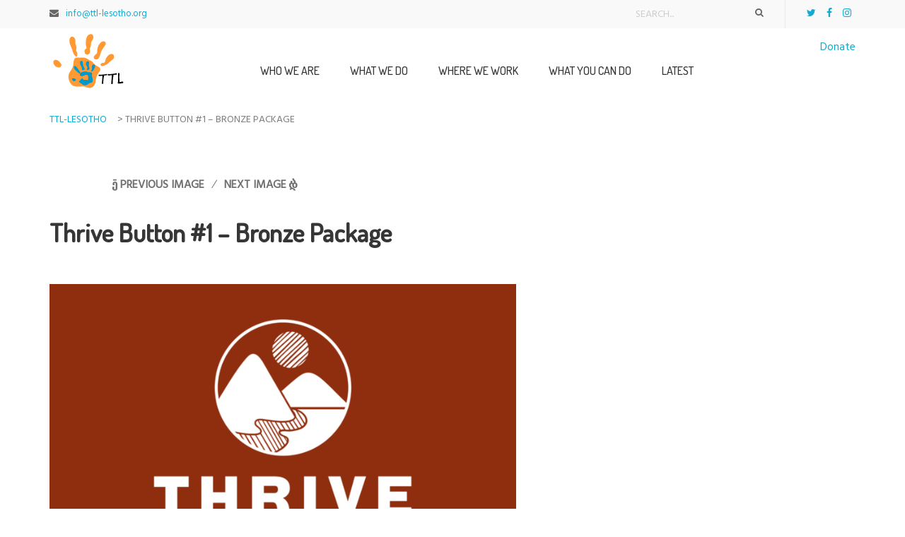

--- FILE ---
content_type: text/html; charset=UTF-8
request_url: https://ttl-lesotho.org/thrive-button-1-bronze-package/
body_size: 22660
content:
<!DOCTYPE html>
<html dir="ltr" lang="en-US" prefix="og: https://ogp.me/ns#">
<head>
    <meta charset="UTF-8">
    <meta name="viewport" content="width=device-width">
    <link rel="profile" href="http://gmpg.org/xfn/11" />
    <link rel="pingback" href="https://ttl-lesotho.org/xmlrpc.php">
    <script>(function(html){html.className = html.className.replace(/\bno-js\b/,'js')})(document.documentElement);</script>
<title>Thrive Button #1 – Bronze Package | TTL-Lesotho</title>
	<style>img:is([sizes="auto" i], [sizes^="auto," i]) { contain-intrinsic-size: 3000px 1500px }</style>
	
		<!-- All in One SEO 4.9.3 - aioseo.com -->
	<meta name="robots" content="max-image-preview:large" />
	<meta name="author" content="TTLF Fellow"/>
	<link rel="canonical" href="https://ttl-lesotho.org/thrive-button-1-bronze-package/" />
	<meta name="generator" content="All in One SEO (AIOSEO) 4.9.3" />
		<meta property="og:locale" content="en_US" />
		<meta property="og:site_name" content="TTL-Lesotho | Saving Lives, One Child at a Time" />
		<meta property="og:type" content="article" />
		<meta property="og:title" content="Thrive Button #1 – Bronze Package | TTL-Lesotho" />
		<meta property="og:url" content="https://ttl-lesotho.org/thrive-button-1-bronze-package/" />
		<meta property="article:published_time" content="2020-07-22T22:42:53+00:00" />
		<meta property="article:modified_time" content="2020-07-22T22:42:53+00:00" />
		<meta name="twitter:card" content="summary" />
		<meta name="twitter:title" content="Thrive Button #1 – Bronze Package | TTL-Lesotho" />
		<script type="application/ld+json" class="aioseo-schema">
			{"@context":"https:\/\/schema.org","@graph":[{"@type":"BreadcrumbList","@id":"https:\/\/ttl-lesotho.org\/thrive-button-1-bronze-package\/#breadcrumblist","itemListElement":[{"@type":"ListItem","@id":"https:\/\/ttl-lesotho.org#listItem","position":1,"name":"Home","item":"https:\/\/ttl-lesotho.org","nextItem":{"@type":"ListItem","@id":"https:\/\/ttl-lesotho.org\/thrive-button-1-bronze-package\/#listItem","name":"Thrive Button #1 &#8211; Bronze Package"}},{"@type":"ListItem","@id":"https:\/\/ttl-lesotho.org\/thrive-button-1-bronze-package\/#listItem","position":2,"name":"Thrive Button #1 &#8211; Bronze Package","previousItem":{"@type":"ListItem","@id":"https:\/\/ttl-lesotho.org#listItem","name":"Home"}}]},{"@type":"ItemPage","@id":"https:\/\/ttl-lesotho.org\/thrive-button-1-bronze-package\/#itempage","url":"https:\/\/ttl-lesotho.org\/thrive-button-1-bronze-package\/","name":"Thrive Button #1 \u2013 Bronze Package | TTL-Lesotho","inLanguage":"en-US","isPartOf":{"@id":"https:\/\/ttl-lesotho.org\/#website"},"breadcrumb":{"@id":"https:\/\/ttl-lesotho.org\/thrive-button-1-bronze-package\/#breadcrumblist"},"author":{"@id":"https:\/\/ttl-lesotho.org\/author\/ttlf-fellows\/#author"},"creator":{"@id":"https:\/\/ttl-lesotho.org\/author\/ttlf-fellows\/#author"},"datePublished":"2020-07-23T00:42:53-04:00","dateModified":"2020-07-23T00:42:53-04:00"},{"@type":"Organization","@id":"https:\/\/ttl-lesotho.org\/#organization","name":"TTL-Lesotho","description":"Saving Lives, One Child at a Time","url":"https:\/\/ttl-lesotho.org\/"},{"@type":"Person","@id":"https:\/\/ttl-lesotho.org\/author\/ttlf-fellows\/#author","url":"https:\/\/ttl-lesotho.org\/author\/ttlf-fellows\/","name":"TTLF Fellow","image":{"@type":"ImageObject","@id":"https:\/\/ttl-lesotho.org\/thrive-button-1-bronze-package\/#authorImage","url":"https:\/\/secure.gravatar.com\/avatar\/09a17371e9563e6b1bc527b4212bba361f24c8888203167212120c49706db86c?s=96&d=mm&r=g","width":96,"height":96,"caption":"TTLF Fellow"}},{"@type":"WebSite","@id":"https:\/\/ttl-lesotho.org\/#website","url":"https:\/\/ttl-lesotho.org\/","name":"TTL-Lesotho","description":"Saving Lives, One Child at a Time","inLanguage":"en-US","publisher":{"@id":"https:\/\/ttl-lesotho.org\/#organization"}}]}
		</script>
		<!-- All in One SEO -->

<link rel='dns-prefetch' href='//js.stripe.com' />
<link rel='dns-prefetch' href='//cdnjs.cloudflare.com' />
<link rel='dns-prefetch' href='//fonts.googleapis.com' />
<link rel="alternate" type="application/rss+xml" title="TTL-Lesotho &raquo; Feed" href="https://ttl-lesotho.org/feed/" />
<link rel="alternate" type="application/rss+xml" title="TTL-Lesotho &raquo; Comments Feed" href="https://ttl-lesotho.org/comments/feed/" />
<link rel="alternate" type="application/rss+xml" title="TTL-Lesotho &raquo; Thrive Button #1 &#8211; Bronze Package Comments Feed" href="https://ttl-lesotho.org/feed/?attachment_id=8308" />
<script type="text/javascript">
/* <![CDATA[ */
window._wpemojiSettings = {"baseUrl":"https:\/\/s.w.org\/images\/core\/emoji\/16.0.1\/72x72\/","ext":".png","svgUrl":"https:\/\/s.w.org\/images\/core\/emoji\/16.0.1\/svg\/","svgExt":".svg","source":{"concatemoji":"https:\/\/ttl-lesotho.org\/wp-includes\/js\/wp-emoji-release.min.js"}};
/*! This file is auto-generated */
!function(s,n){var o,i,e;function c(e){try{var t={supportTests:e,timestamp:(new Date).valueOf()};sessionStorage.setItem(o,JSON.stringify(t))}catch(e){}}function p(e,t,n){e.clearRect(0,0,e.canvas.width,e.canvas.height),e.fillText(t,0,0);var t=new Uint32Array(e.getImageData(0,0,e.canvas.width,e.canvas.height).data),a=(e.clearRect(0,0,e.canvas.width,e.canvas.height),e.fillText(n,0,0),new Uint32Array(e.getImageData(0,0,e.canvas.width,e.canvas.height).data));return t.every(function(e,t){return e===a[t]})}function u(e,t){e.clearRect(0,0,e.canvas.width,e.canvas.height),e.fillText(t,0,0);for(var n=e.getImageData(16,16,1,1),a=0;a<n.data.length;a++)if(0!==n.data[a])return!1;return!0}function f(e,t,n,a){switch(t){case"flag":return n(e,"\ud83c\udff3\ufe0f\u200d\u26a7\ufe0f","\ud83c\udff3\ufe0f\u200b\u26a7\ufe0f")?!1:!n(e,"\ud83c\udde8\ud83c\uddf6","\ud83c\udde8\u200b\ud83c\uddf6")&&!n(e,"\ud83c\udff4\udb40\udc67\udb40\udc62\udb40\udc65\udb40\udc6e\udb40\udc67\udb40\udc7f","\ud83c\udff4\u200b\udb40\udc67\u200b\udb40\udc62\u200b\udb40\udc65\u200b\udb40\udc6e\u200b\udb40\udc67\u200b\udb40\udc7f");case"emoji":return!a(e,"\ud83e\udedf")}return!1}function g(e,t,n,a){var r="undefined"!=typeof WorkerGlobalScope&&self instanceof WorkerGlobalScope?new OffscreenCanvas(300,150):s.createElement("canvas"),o=r.getContext("2d",{willReadFrequently:!0}),i=(o.textBaseline="top",o.font="600 32px Arial",{});return e.forEach(function(e){i[e]=t(o,e,n,a)}),i}function t(e){var t=s.createElement("script");t.src=e,t.defer=!0,s.head.appendChild(t)}"undefined"!=typeof Promise&&(o="wpEmojiSettingsSupports",i=["flag","emoji"],n.supports={everything:!0,everythingExceptFlag:!0},e=new Promise(function(e){s.addEventListener("DOMContentLoaded",e,{once:!0})}),new Promise(function(t){var n=function(){try{var e=JSON.parse(sessionStorage.getItem(o));if("object"==typeof e&&"number"==typeof e.timestamp&&(new Date).valueOf()<e.timestamp+604800&&"object"==typeof e.supportTests)return e.supportTests}catch(e){}return null}();if(!n){if("undefined"!=typeof Worker&&"undefined"!=typeof OffscreenCanvas&&"undefined"!=typeof URL&&URL.createObjectURL&&"undefined"!=typeof Blob)try{var e="postMessage("+g.toString()+"("+[JSON.stringify(i),f.toString(),p.toString(),u.toString()].join(",")+"));",a=new Blob([e],{type:"text/javascript"}),r=new Worker(URL.createObjectURL(a),{name:"wpTestEmojiSupports"});return void(r.onmessage=function(e){c(n=e.data),r.terminate(),t(n)})}catch(e){}c(n=g(i,f,p,u))}t(n)}).then(function(e){for(var t in e)n.supports[t]=e[t],n.supports.everything=n.supports.everything&&n.supports[t],"flag"!==t&&(n.supports.everythingExceptFlag=n.supports.everythingExceptFlag&&n.supports[t]);n.supports.everythingExceptFlag=n.supports.everythingExceptFlag&&!n.supports.flag,n.DOMReady=!1,n.readyCallback=function(){n.DOMReady=!0}}).then(function(){return e}).then(function(){var e;n.supports.everything||(n.readyCallback(),(e=n.source||{}).concatemoji?t(e.concatemoji):e.wpemoji&&e.twemoji&&(t(e.twemoji),t(e.wpemoji)))}))}((window,document),window._wpemojiSettings);
/* ]]> */
</script>
<link rel='stylesheet' id='givewp-campaign-blocks-fonts-css' href='https://fonts.googleapis.com/css2?family=Inter%3Awght%40400%3B500%3B600%3B700&#038;display=swap&#038;ver=6.8.3' type='text/css' media='all' />
<link rel='stylesheet' id='charitable-elementor-editor-css' href='https://ttl-lesotho.org/wp-content/plugins/charitable/assets//css/elementor/charitable-elementor-editor.css' type='text/css' media='all' />
<style id='wp-emoji-styles-inline-css' type='text/css'>

	img.wp-smiley, img.emoji {
		display: inline !important;
		border: none !important;
		box-shadow: none !important;
		height: 1em !important;
		width: 1em !important;
		margin: 0 0.07em !important;
		vertical-align: -0.1em !important;
		background: none !important;
		padding: 0 !important;
	}
</style>
<link rel='stylesheet' id='wp-block-library-css' href='https://ttl-lesotho.org/wp-includes/css/dist/block-library/style.min.css' type='text/css' media='all' />
<style id='classic-theme-styles-inline-css' type='text/css'>
/*! This file is auto-generated */
.wp-block-button__link{color:#fff;background-color:#32373c;border-radius:9999px;box-shadow:none;text-decoration:none;padding:calc(.667em + 2px) calc(1.333em + 2px);font-size:1.125em}.wp-block-file__button{background:#32373c;color:#fff;text-decoration:none}
</style>
<link rel='stylesheet' id='aioseo/css/src/vue/standalone/blocks/table-of-contents/global.scss-css' href='https://ttl-lesotho.org/wp-content/plugins/all-in-one-seo-pack/dist/Lite/assets/css/table-of-contents/global.e90f6d47.css' type='text/css' media='all' />
<style id='givewp-campaign-comments-block-style-inline-css' type='text/css'>
.givewp-campaign-comment-block-card{display:flex;gap:var(--givewp-spacing-3);padding:var(--givewp-spacing-4) 0}.givewp-campaign-comment-block-card__avatar{align-items:center;border-radius:50%;display:flex;height:40px;justify-content:center;width:40px}.givewp-campaign-comment-block-card__avatar img{align-items:center;border-radius:50%;display:flex;height:auto;justify-content:center;min-width:40px;width:100%}.givewp-campaign-comment-block-card__donor-name{color:var(--givewp-neutral-700);font-size:1rem;font-weight:600;line-height:1.5;margin:0;text-align:left}.givewp-campaign-comment-block-card__details{align-items:center;color:var(--givewp-neutral-400);display:flex;font-size:.875rem;font-weight:500;gap:var(--givewp-spacing-2);height:auto;line-height:1.43;margin:2px 0 var(--givewp-spacing-3) 0;text-align:left}.givewp-campaign-comment-block-card__comment{color:var(--givewp-neutral-700);font-size:1rem;line-height:1.5;margin:0;text-align:left}.givewp-campaign-comment-block-card__read-more{background:none;border:none;color:var(--givewp-blue-500);cursor:pointer;font-size:.875rem;line-height:1.43;outline:none;padding:0}
.givewp-campaign-comments-block-empty-state{align-items:center;background-color:var(--givewp-shades-white);border:1px solid var(--givewp-neutral-50);border-radius:.5rem;display:flex;flex-direction:column;justify-content:center;padding:var(--givewp-spacing-6)}.givewp-campaign-comments-block-empty-state__details{align-items:center;display:flex;flex-direction:column;gap:var(--givewp-spacing-1);justify-content:center;margin:.875rem 0}.givewp-campaign-comments-block-empty-state__title{color:var(--givewp-neutral-700);font-size:1rem;font-weight:500;margin:0}.givewp-campaign-comments-block-empty-state__description{color:var(--givewp-neutral-700);font-size:.875rem;line-height:1.43;margin:0}
.givewp-campaign-comment-block{background-color:var(--givewp-shades-white);display:flex;flex-direction:column;gap:var(--givewp-spacing-2);padding:var(--givewp-spacing-6) 0}.givewp-campaign-comment-block__title{color:var(--givewp-neutral-900);font-size:18px;font-weight:600;line-height:1.56;margin:0;text-align:left}.givewp-campaign-comment-block__cta{align-items:center;background-color:var(--givewp-neutral-50);border-radius:4px;color:var(--giewp-neutral-500);display:flex;font-size:14px;font-weight:600;gap:8px;height:36px;line-height:1.43;margin:0;padding:var(--givewp-spacing-2) var(--givewp-spacing-4);text-align:left}

</style>
<style id='givewp-campaign-cover-block-style-inline-css' type='text/css'>
.givewp-campaign-selector{border:1px solid #e5e7eb;border-radius:5px;box-shadow:0 2px 4px 0 rgba(0,0,0,.05);display:flex;flex-direction:column;gap:20px;padding:40px 24px}.givewp-campaign-selector__label{padding-bottom:16px}.givewp-campaign-selector__select input[type=text]:focus{border-color:transparent;box-shadow:0 0 0 1px transparent;outline:2px solid transparent}.givewp-campaign-selector__logo{align-self:center}.givewp-campaign-selector__open{background:#2271b1;border:none;border-radius:5px;color:#fff;cursor:pointer;padding:.5rem 1rem}.givewp-campaign-selector__submit{background-color:#27ae60;border:0;border-radius:5px;color:#fff;font-weight:700;outline:none;padding:1rem;text-align:center;transition:.2s;width:100%}.givewp-campaign-selector__submit:disabled{background-color:#f3f4f6;color:#9ca0af}.givewp-campaign-selector__submit:hover:not(:disabled){cursor:pointer;filter:brightness(1.2)}
.givewp-campaign-cover-block__button{align-items:center;border:1px solid #2271b1;border-radius:2px;color:#2271b1;display:flex;justify-content:center;margin-bottom:.5rem;min-height:32px;width:100%}.givewp-campaign-cover-block__image{border-radius:2px;display:flex;flex-grow:1;margin-bottom:.5rem;max-height:4.44rem;-o-object-fit:cover;object-fit:cover;width:100%}.givewp-campaign-cover-block__help-text{color:#4b5563;font-size:.75rem;font-stretch:normal;font-style:normal;font-weight:400;letter-spacing:normal;line-height:1.4;text-align:left}.givewp-campaign-cover-block__edit-campaign-link{align-items:center;display:inline-flex;font-size:.75rem;font-stretch:normal;font-style:normal;font-weight:400;gap:.125rem;line-height:1.4}.givewp-campaign-cover-block__edit-campaign-link svg{fill:currentColor;height:1.25rem;width:1.25rem}.givewp-campaign-cover-block-preview__image{align-items:center;display:flex;height:100%;justify-content:center;width:100%}

</style>
<link rel='stylesheet' id='givewp-campaign-donations-style-css' href='https://ttl-lesotho.org/wp-content/plugins/give/build/campaignDonationsBlockApp.css' type='text/css' media='all' />
<link rel='stylesheet' id='givewp-campaign-donors-style-css' href='https://ttl-lesotho.org/wp-content/plugins/give/build/campaignDonorsBlockApp.css' type='text/css' media='all' />
<link rel='stylesheet' id='givewp-campaign-form-style-css' href='https://ttl-lesotho.org/wp-content/plugins/give/build/campaignFormBlock.css' type='text/css' media='all' />
<style id='givewp-campaign-goal-style-inline-css' type='text/css'>
.givewp-campaign-goal{display:flex;flex-direction:column;gap:.5rem;padding-bottom:1rem}.givewp-campaign-goal__container{display:flex;flex-direction:row;justify-content:space-between}.givewp-campaign-goal__container-item{display:flex;flex-direction:column;gap:.2rem}.givewp-campaign-goal__container-item span{color:var(--givewp-neutral-500);font-size:12px;font-weight:600;letter-spacing:.48px;line-height:1.5;text-transform:uppercase}.givewp-campaign-goal__container-item strong{color:var(--givewp-neutral-900);font-size:20px;font-weight:600;line-height:1.6}.givewp-campaign-goal__progress-bar{display:flex}.givewp-campaign-goal__progress-bar-container{background-color:#f2f2f2;border-radius:14px;box-shadow:inset 0 1px 4px 0 rgba(0,0,0,.09);display:flex;flex-grow:1;height:8px}.givewp-campaign-goal__progress-bar-progress{background:var(--givewp-secondary-color,#2d802f);border-radius:14px;box-shadow:inset 0 1px 4px 0 rgba(0,0,0,.09);display:flex;height:8px}

</style>
<style id='givewp-campaign-stats-block-style-inline-css' type='text/css'>
.givewp-campaign-stats-block span{color:var(--givewp-neutral-500);display:block;font-size:12px;font-weight:600;letter-spacing:.48px;line-height:1.5;margin-bottom:2px;text-align:left;text-transform:uppercase}.givewp-campaign-stats-block strong{color:var(--givewp-neutral-900);font-size:20px;font-weight:600;letter-spacing:normal;line-height:1.6}

</style>
<style id='givewp-campaign-donate-button-style-inline-css' type='text/css'>
.givewp-donation-form-link,.givewp-donation-form-modal__open{background:var(--givewp-primary-color,#2271b1);border:none;border-radius:5px;color:#fff;cursor:pointer;font-family:-apple-system,BlinkMacSystemFont,Segoe UI,Roboto,Oxygen-Sans,Ubuntu,Cantarell,Helvetica Neue,sans-serif;font-size:1rem;font-weight:500!important;line-height:1.5;padding:.75rem 1.25rem!important;text-decoration:none!important;transition:all .2s ease;width:100%}.givewp-donation-form-link:active,.givewp-donation-form-link:focus,.givewp-donation-form-link:focus-visible,.givewp-donation-form-link:hover,.givewp-donation-form-modal__open:active,.givewp-donation-form-modal__open:focus,.givewp-donation-form-modal__open:focus-visible,.givewp-donation-form-modal__open:hover{background-color:color-mix(in srgb,var(--givewp-primary-color,#2271b1),#000 20%)}.give-change-donation-form-btn svg{margin-top:3px}.givewp-default-form-toggle{margin-top:var(--givewp-spacing-4)}

</style>
<style id='create-block-campaignblock-style-inline-css' type='text/css'>
/*!***************************************************************************************************************************************************************************************************************************************!*\
  !*** css ./node_modules/css-loader/dist/cjs.js??ruleSet[1].rules[4].use[1]!./node_modules/postcss-loader/dist/cjs.js??ruleSet[1].rules[4].use[2]!./node_modules/sass-loader/dist/cjs.js??ruleSet[1].rules[4].use[3]!./src/style.scss ***!
  \***************************************************************************************************************************************************************************************************************************************/
/**
 * The following styles get applied both on the front of your site
 * and in the editor.
 *
 * Replace them with your own styles or remove the file completely.
 */
.wp-block-create-block-campaignblock {
  background-color: white;
  padding: 20px;
  text-align: center;
}

.wp-block-create-block-campaignblock .charitable-logo {
  margin-left: auto;
  margin-right: auto;
  display: table;
}

/*# sourceMappingURL=style-index.css.map*/
</style>
<style id='charitable-campaigns-block-style-inline-css' type='text/css'>
/*!***************************************************************************************************************************************************************************************************************************************!*\
  !*** css ./node_modules/css-loader/dist/cjs.js??ruleSet[1].rules[4].use[1]!./node_modules/postcss-loader/dist/cjs.js??ruleSet[1].rules[4].use[2]!./node_modules/sass-loader/dist/cjs.js??ruleSet[1].rules[4].use[3]!./src/style.scss ***!
  \***************************************************************************************************************************************************************************************************************************************/
/**
 * The following styles get applied both on the front of your site
 * and in the editor.
 *
 * Replace them with your own styles or remove the file completely.
 */
 .wp-block-charitable-campaigns-block {
  background-color: white;
  padding: 20px;
  text-align: center;
}
.wp-block-charitable-campaigns-block h5 {
  margin: 0 auto;
  margin-top: 0 !important;
  margin-bottom: 0px !important;
}
.wp-block-charitable-campaigns-block p {
  font-size: 11px;
  line-height: 16px;
  text-align: center;
  font-weight: 400;
  font-family: "Inter var", -apple-system, BlinkMacSystemFont, "Helvetica Neue", Helvetica, sans-serif !important;
}
.wp-block-charitable-campaigns-block .charitable-logo {
  margin-left: auto;
  margin-right: auto;
  display: table;
}
/*# sourceMappingURL=style-index.css.map*/
</style>
<style id='charitable-donations-block-style-inline-css' type='text/css'>
/*!***************************************************************************************************************************************************************************************************************************************!*\
  !*** css ./node_modules/css-loader/dist/cjs.js??ruleSet[1].rules[4].use[1]!./node_modules/postcss-loader/dist/cjs.js??ruleSet[1].rules[4].use[2]!./node_modules/sass-loader/dist/cjs.js??ruleSet[1].rules[4].use[3]!./src/style.scss ***!
  \***************************************************************************************************************************************************************************************************************************************/
/**
 * The following styles get applied both on the front of your site
 * and in the editor.
 *
 * Replace them with your own styles or remove the file completely.
 */
 .wp-block-charitable-donations-block {
  background-color: white;
  padding: 20px;
  text-align: center;
}
.wp-block-charitable-donations-block h5 {
  margin: 0 auto;
  margin-top: 0 !important;
  margin-bottom: 0px !important;
}
.wp-block-charitable-donations-block p {
  font-size: 11px;
  line-height: 16px;
  text-align: center;
  font-weight: 400;
  font-family: "Inter var", -apple-system, BlinkMacSystemFont, "Helvetica Neue", Helvetica, sans-serif !important;
}
.wp-block-charitable-donations-block .charitable-logo {
  margin-left: auto;
  margin-right: auto;
  display: table;
}
/*# sourceMappingURL=style-index.css.map*/
</style>
<style id='charitable-donors-block-style-inline-css' type='text/css'>
/*!***************************************************************************************************************************************************************************************************************************************!*\
  !*** css ./node_modules/css-loader/dist/cjs.js??ruleSet[1].rules[4].use[1]!./node_modules/postcss-loader/dist/cjs.js??ruleSet[1].rules[4].use[2]!./node_modules/sass-loader/dist/cjs.js??ruleSet[1].rules[4].use[3]!./src/style.scss ***!
  \***************************************************************************************************************************************************************************************************************************************/
/**
 * The following styles get applied both on the front of your site
 * and in the editor.
 *
 * Replace them with your own styles or remove the file completely.
 */
.wp-block-charitable-donors-block {
  background-color: white;
  padding: 20px;
  text-align: center;
}

.wp-block-charitable-donors-block h5 {
  margin: 0 auto;
  margin-top: 0 !important;
  margin-bottom: 0px !important;
}

.wp-block-charitable-donors-block p {
  font-size: 11px;
  line-height: 16px;
  text-align: center;
  font-weight: 400;
  font-family: "Inter var", -apple-system, BlinkMacSystemFont, "Helvetica Neue", Helvetica, sans-serif !important;
}

.wp-block-charitable-donors-block .charitable-logo {
  margin-left: auto;
  margin-right: auto;
  display: table;
}

/*# sourceMappingURL=style-index.css.map*/
</style>
<style id='charitable-donation-button-style-inline-css' type='text/css'>
/*!***************************************************************************************************************************************************************************************************************************************!*\
  !*** css ./node_modules/css-loader/dist/cjs.js??ruleSet[1].rules[4].use[1]!./node_modules/postcss-loader/dist/cjs.js??ruleSet[1].rules[4].use[2]!./node_modules/sass-loader/dist/cjs.js??ruleSet[1].rules[4].use[3]!./src/style.scss ***!
  \***************************************************************************************************************************************************************************************************************************************/
/**
 * The following styles get applied both on the front of your site
 * and in the editor.
 *
 * Replace them with your own styles or remove the file completely.
 */
 .wp-block-charitable-donation-button {
  background-color: white;
  padding: 20px;
  text-align: center;
}
.wp-block-charitable-donation-button h5 {
  margin: 0 auto;
  margin-top: 0 !important;
  margin-bottom: 0px !important;
}
.wp-block-charitable-donation-button p {
  font-size: 11px;
  line-height: 16px;
  text-align: center;
  font-weight: 400;
  font-family: "Inter var", -apple-system, BlinkMacSystemFont, "Helvetica Neue", Helvetica, sans-serif !important;
}
.wp-block-charitable-donation-button .charitable-logo {
  margin-left: auto;
  margin-right: auto;
  display: table;
}

/*# sourceMappingURL=style-index.css.map*/
</style>
<style id='charitable-campaign-progress-bar-style-inline-css' type='text/css'>
/*!***************************************************************************************************************************************************************************************************************************************!*\
  !*** css ./node_modules/css-loader/dist/cjs.js??ruleSet[1].rules[4].use[1]!./node_modules/postcss-loader/dist/cjs.js??ruleSet[1].rules[4].use[2]!./node_modules/sass-loader/dist/cjs.js??ruleSet[1].rules[4].use[3]!./src/style.scss ***!
  \***************************************************************************************************************************************************************************************************************************************/
/**
 * The following styles get applied both on the front of your site
 * and in the editor.
 *
 * Replace them with your own styles or remove the file completely.
 */
.wp-block-charitable-campaign-progress-bar {
  background-color: white;
  padding: 20px;
  text-align: center;
}

.wp-block-charitable-campaign-progress-bar h5 {
  margin: 0 auto;
  margin-top: 0 !important;
  margin-bottom: 0px !important;
}

.wp-block-charitable-campaign-progress-bar p {
  font-size: 11px;
  line-height: 16px;
  text-align: center;
  font-weight: 400;
  font-family: "Inter var", -apple-system, BlinkMacSystemFont, "Helvetica Neue", Helvetica, sans-serif !important;
}

.wp-block-charitable-campaign-progress-bar .charitable-logo {
  margin-left: auto;
  margin-right: auto;
  display: table;
}

/*# sourceMappingURL=style-index.css.map*/
</style>
<style id='charitable-campaign-stats-style-inline-css' type='text/css'>
/*!***************************************************************************************************************************************************************************************************************************************!*\
  !*** css ./node_modules/css-loader/dist/cjs.js??ruleSet[1].rules[4].use[1]!./node_modules/postcss-loader/dist/cjs.js??ruleSet[1].rules[4].use[2]!./node_modules/sass-loader/dist/cjs.js??ruleSet[1].rules[4].use[3]!./src/style.scss ***!
  \***************************************************************************************************************************************************************************************************************************************/
/**
 * The following styles get applied both on the front of your site
 * and in the editor.
 *
 * Replace them with your own styles or remove the file completely.
 */
.wp-block-charitable-campaign-stats {
  background-color: white;
  padding: 20px;
  text-align: center;
}

.wp-block-charitable-campaign-stats h5 {
  margin: 0 auto;
  margin-top: 0 !important;
  margin-bottom: 0px !important;
}

.wp-block-charitable-campaign-stats p {
  font-size: 11px;
  line-height: 16px;
  text-align: center;
  font-weight: 400;
  font-family: "Inter var", -apple-system, BlinkMacSystemFont, "Helvetica Neue", Helvetica, sans-serif !important;
}

.wp-block-charitable-campaign-stats .charitable-logo {
  margin-left: auto;
  margin-right: auto;
  display: table;
}

/*# sourceMappingURL=style-index.css.map*/
</style>
<style id='charitable-my-donations-style-inline-css' type='text/css'>
/*!***************************************************************************************************************************************************************************************************************************************!*\
  !*** css ./node_modules/css-loader/dist/cjs.js??ruleSet[1].rules[4].use[1]!./node_modules/postcss-loader/dist/cjs.js??ruleSet[1].rules[4].use[2]!./node_modules/sass-loader/dist/cjs.js??ruleSet[1].rules[4].use[3]!./src/style.scss ***!
  \***************************************************************************************************************************************************************************************************************************************/
/**
 * The following styles get applied both on the front of your site
 * and in the editor.
 *
 * Replace them with your own styles or remove the file completely.
 */
.wp-block-charitable-my-donations {
  background-color: white;
  padding: 20px;
  text-align: center;
}

.wp-block-charitable-my-donations h5 {
  margin: 0 auto;
  margin-top: 0 !important;
  margin-bottom: 0px !important;
}

.wp-block-charitable-my-donations p {
  font-size: 11px;
  line-height: 16px;
  text-align: center;
  font-weight: 400;
  font-family: "Inter var", -apple-system, BlinkMacSystemFont, "Helvetica Neue", Helvetica, sans-serif !important;
}

.wp-block-charitable-my-donations .charitable-logo {
  margin-left: auto;
  margin-right: auto;
  display: table;
}

/*# sourceMappingURL=style-index.css.map*/
</style>
<style id='global-styles-inline-css' type='text/css'>
:root{--wp--preset--aspect-ratio--square: 1;--wp--preset--aspect-ratio--4-3: 4/3;--wp--preset--aspect-ratio--3-4: 3/4;--wp--preset--aspect-ratio--3-2: 3/2;--wp--preset--aspect-ratio--2-3: 2/3;--wp--preset--aspect-ratio--16-9: 16/9;--wp--preset--aspect-ratio--9-16: 9/16;--wp--preset--color--black: #000000;--wp--preset--color--cyan-bluish-gray: #abb8c3;--wp--preset--color--white: #ffffff;--wp--preset--color--pale-pink: #f78da7;--wp--preset--color--vivid-red: #cf2e2e;--wp--preset--color--luminous-vivid-orange: #ff6900;--wp--preset--color--luminous-vivid-amber: #fcb900;--wp--preset--color--light-green-cyan: #7bdcb5;--wp--preset--color--vivid-green-cyan: #00d084;--wp--preset--color--pale-cyan-blue: #8ed1fc;--wp--preset--color--vivid-cyan-blue: #0693e3;--wp--preset--color--vivid-purple: #9b51e0;--wp--preset--gradient--vivid-cyan-blue-to-vivid-purple: linear-gradient(135deg,rgba(6,147,227,1) 0%,rgb(155,81,224) 100%);--wp--preset--gradient--light-green-cyan-to-vivid-green-cyan: linear-gradient(135deg,rgb(122,220,180) 0%,rgb(0,208,130) 100%);--wp--preset--gradient--luminous-vivid-amber-to-luminous-vivid-orange: linear-gradient(135deg,rgba(252,185,0,1) 0%,rgba(255,105,0,1) 100%);--wp--preset--gradient--luminous-vivid-orange-to-vivid-red: linear-gradient(135deg,rgba(255,105,0,1) 0%,rgb(207,46,46) 100%);--wp--preset--gradient--very-light-gray-to-cyan-bluish-gray: linear-gradient(135deg,rgb(238,238,238) 0%,rgb(169,184,195) 100%);--wp--preset--gradient--cool-to-warm-spectrum: linear-gradient(135deg,rgb(74,234,220) 0%,rgb(151,120,209) 20%,rgb(207,42,186) 40%,rgb(238,44,130) 60%,rgb(251,105,98) 80%,rgb(254,248,76) 100%);--wp--preset--gradient--blush-light-purple: linear-gradient(135deg,rgb(255,206,236) 0%,rgb(152,150,240) 100%);--wp--preset--gradient--blush-bordeaux: linear-gradient(135deg,rgb(254,205,165) 0%,rgb(254,45,45) 50%,rgb(107,0,62) 100%);--wp--preset--gradient--luminous-dusk: linear-gradient(135deg,rgb(255,203,112) 0%,rgb(199,81,192) 50%,rgb(65,88,208) 100%);--wp--preset--gradient--pale-ocean: linear-gradient(135deg,rgb(255,245,203) 0%,rgb(182,227,212) 50%,rgb(51,167,181) 100%);--wp--preset--gradient--electric-grass: linear-gradient(135deg,rgb(202,248,128) 0%,rgb(113,206,126) 100%);--wp--preset--gradient--midnight: linear-gradient(135deg,rgb(2,3,129) 0%,rgb(40,116,252) 100%);--wp--preset--font-size--small: 13px;--wp--preset--font-size--medium: 20px;--wp--preset--font-size--large: 36px;--wp--preset--font-size--x-large: 42px;--wp--preset--spacing--20: 0.44rem;--wp--preset--spacing--30: 0.67rem;--wp--preset--spacing--40: 1rem;--wp--preset--spacing--50: 1.5rem;--wp--preset--spacing--60: 2.25rem;--wp--preset--spacing--70: 3.38rem;--wp--preset--spacing--80: 5.06rem;--wp--preset--shadow--natural: 6px 6px 9px rgba(0, 0, 0, 0.2);--wp--preset--shadow--deep: 12px 12px 50px rgba(0, 0, 0, 0.4);--wp--preset--shadow--sharp: 6px 6px 0px rgba(0, 0, 0, 0.2);--wp--preset--shadow--outlined: 6px 6px 0px -3px rgba(255, 255, 255, 1), 6px 6px rgba(0, 0, 0, 1);--wp--preset--shadow--crisp: 6px 6px 0px rgba(0, 0, 0, 1);}:where(.is-layout-flex){gap: 0.5em;}:where(.is-layout-grid){gap: 0.5em;}body .is-layout-flex{display: flex;}.is-layout-flex{flex-wrap: wrap;align-items: center;}.is-layout-flex > :is(*, div){margin: 0;}body .is-layout-grid{display: grid;}.is-layout-grid > :is(*, div){margin: 0;}:where(.wp-block-columns.is-layout-flex){gap: 2em;}:where(.wp-block-columns.is-layout-grid){gap: 2em;}:where(.wp-block-post-template.is-layout-flex){gap: 1.25em;}:where(.wp-block-post-template.is-layout-grid){gap: 1.25em;}.has-black-color{color: var(--wp--preset--color--black) !important;}.has-cyan-bluish-gray-color{color: var(--wp--preset--color--cyan-bluish-gray) !important;}.has-white-color{color: var(--wp--preset--color--white) !important;}.has-pale-pink-color{color: var(--wp--preset--color--pale-pink) !important;}.has-vivid-red-color{color: var(--wp--preset--color--vivid-red) !important;}.has-luminous-vivid-orange-color{color: var(--wp--preset--color--luminous-vivid-orange) !important;}.has-luminous-vivid-amber-color{color: var(--wp--preset--color--luminous-vivid-amber) !important;}.has-light-green-cyan-color{color: var(--wp--preset--color--light-green-cyan) !important;}.has-vivid-green-cyan-color{color: var(--wp--preset--color--vivid-green-cyan) !important;}.has-pale-cyan-blue-color{color: var(--wp--preset--color--pale-cyan-blue) !important;}.has-vivid-cyan-blue-color{color: var(--wp--preset--color--vivid-cyan-blue) !important;}.has-vivid-purple-color{color: var(--wp--preset--color--vivid-purple) !important;}.has-black-background-color{background-color: var(--wp--preset--color--black) !important;}.has-cyan-bluish-gray-background-color{background-color: var(--wp--preset--color--cyan-bluish-gray) !important;}.has-white-background-color{background-color: var(--wp--preset--color--white) !important;}.has-pale-pink-background-color{background-color: var(--wp--preset--color--pale-pink) !important;}.has-vivid-red-background-color{background-color: var(--wp--preset--color--vivid-red) !important;}.has-luminous-vivid-orange-background-color{background-color: var(--wp--preset--color--luminous-vivid-orange) !important;}.has-luminous-vivid-amber-background-color{background-color: var(--wp--preset--color--luminous-vivid-amber) !important;}.has-light-green-cyan-background-color{background-color: var(--wp--preset--color--light-green-cyan) !important;}.has-vivid-green-cyan-background-color{background-color: var(--wp--preset--color--vivid-green-cyan) !important;}.has-pale-cyan-blue-background-color{background-color: var(--wp--preset--color--pale-cyan-blue) !important;}.has-vivid-cyan-blue-background-color{background-color: var(--wp--preset--color--vivid-cyan-blue) !important;}.has-vivid-purple-background-color{background-color: var(--wp--preset--color--vivid-purple) !important;}.has-black-border-color{border-color: var(--wp--preset--color--black) !important;}.has-cyan-bluish-gray-border-color{border-color: var(--wp--preset--color--cyan-bluish-gray) !important;}.has-white-border-color{border-color: var(--wp--preset--color--white) !important;}.has-pale-pink-border-color{border-color: var(--wp--preset--color--pale-pink) !important;}.has-vivid-red-border-color{border-color: var(--wp--preset--color--vivid-red) !important;}.has-luminous-vivid-orange-border-color{border-color: var(--wp--preset--color--luminous-vivid-orange) !important;}.has-luminous-vivid-amber-border-color{border-color: var(--wp--preset--color--luminous-vivid-amber) !important;}.has-light-green-cyan-border-color{border-color: var(--wp--preset--color--light-green-cyan) !important;}.has-vivid-green-cyan-border-color{border-color: var(--wp--preset--color--vivid-green-cyan) !important;}.has-pale-cyan-blue-border-color{border-color: var(--wp--preset--color--pale-cyan-blue) !important;}.has-vivid-cyan-blue-border-color{border-color: var(--wp--preset--color--vivid-cyan-blue) !important;}.has-vivid-purple-border-color{border-color: var(--wp--preset--color--vivid-purple) !important;}.has-vivid-cyan-blue-to-vivid-purple-gradient-background{background: var(--wp--preset--gradient--vivid-cyan-blue-to-vivid-purple) !important;}.has-light-green-cyan-to-vivid-green-cyan-gradient-background{background: var(--wp--preset--gradient--light-green-cyan-to-vivid-green-cyan) !important;}.has-luminous-vivid-amber-to-luminous-vivid-orange-gradient-background{background: var(--wp--preset--gradient--luminous-vivid-amber-to-luminous-vivid-orange) !important;}.has-luminous-vivid-orange-to-vivid-red-gradient-background{background: var(--wp--preset--gradient--luminous-vivid-orange-to-vivid-red) !important;}.has-very-light-gray-to-cyan-bluish-gray-gradient-background{background: var(--wp--preset--gradient--very-light-gray-to-cyan-bluish-gray) !important;}.has-cool-to-warm-spectrum-gradient-background{background: var(--wp--preset--gradient--cool-to-warm-spectrum) !important;}.has-blush-light-purple-gradient-background{background: var(--wp--preset--gradient--blush-light-purple) !important;}.has-blush-bordeaux-gradient-background{background: var(--wp--preset--gradient--blush-bordeaux) !important;}.has-luminous-dusk-gradient-background{background: var(--wp--preset--gradient--luminous-dusk) !important;}.has-pale-ocean-gradient-background{background: var(--wp--preset--gradient--pale-ocean) !important;}.has-electric-grass-gradient-background{background: var(--wp--preset--gradient--electric-grass) !important;}.has-midnight-gradient-background{background: var(--wp--preset--gradient--midnight) !important;}.has-small-font-size{font-size: var(--wp--preset--font-size--small) !important;}.has-medium-font-size{font-size: var(--wp--preset--font-size--medium) !important;}.has-large-font-size{font-size: var(--wp--preset--font-size--large) !important;}.has-x-large-font-size{font-size: var(--wp--preset--font-size--x-large) !important;}
:where(.wp-block-post-template.is-layout-flex){gap: 1.25em;}:where(.wp-block-post-template.is-layout-grid){gap: 1.25em;}
:where(.wp-block-columns.is-layout-flex){gap: 2em;}:where(.wp-block-columns.is-layout-grid){gap: 2em;}
:root :where(.wp-block-pullquote){font-size: 1.5em;line-height: 1.6;}
</style>
<link rel='stylesheet' id='give-styles-css' href='https://ttl-lesotho.org/wp-content/plugins/give/build/assets/dist/css/give.css' type='text/css' media='all' />
<link rel='stylesheet' id='give-donation-summary-style-frontend-css' href='https://ttl-lesotho.org/wp-content/plugins/give/build/assets/dist/css/give-donation-summary.css' type='text/css' media='all' />
<link rel='stylesheet' id='givewp-design-system-foundation-css' href='https://ttl-lesotho.org/wp-content/plugins/give/build/assets/dist/css/design-system/foundation.css' type='text/css' media='all' />
<link rel='stylesheet' id='give-fee-recovery-css' href='https://ttl-lesotho.org/wp-content/plugins/give-fee-recovery/assets/css/give-fee-recovery-frontend.min.css' type='text/css' media='all' />
<link rel='stylesheet' id='give-tributes-css' href='https://ttl-lesotho.org/wp-content/plugins/give-tributes/assets/css/give-tributes-public.min.css' type='text/css' media='all' />
<link rel='stylesheet' id='charitable-styles-css' href='https://ttl-lesotho.org/wp-content/plugins/charitable/assets/css/charitable.min.css' type='text/css' media='all' />
<link rel='stylesheet' id='dashicons-css' href='https://ttl-lesotho.org/wp-includes/css/dashicons.min.css' type='text/css' media='all' />
<link rel='stylesheet' id='mc4wp-form-themes-css' href='https://ttl-lesotho.org/wp-content/plugins/mailchimp-for-wp/assets/css/form-themes.css' type='text/css' media='all' />
<link rel='stylesheet' id='cleverfont-css' href='//ttl-lesotho.org/wp-content/plugins/clever-vc-addon/assets/vendor/cleverfont/style.css' type='text/css' media='all' />
<link rel='stylesheet' id='give_recurring_css-css' href='https://ttl-lesotho.org/wp-content/plugins/give-recurring/assets/css/give-recurring.min.css' type='text/css' media='all' />
<link rel='stylesheet' id='bootstrap-css' href='https://ttl-lesotho.org/wp-content/themes/zoo-charitable/assets/vendor/bootstrap/css/bootstrap.min.css' type='text/css' media='all' />
<link rel='stylesheet' id='font-awesome-css' href='https://ttl-lesotho.org/wp-content/plugins/elementor/assets/lib/font-awesome/css/font-awesome.min.css' type='text/css' media='all' />
<link rel='stylesheet' id='owl.carousel-css' href='https://ttl-lesotho.org/wp-content/themes/zoo-charitable/assets/vendor/owl.carousel/owl.carousel.css' type='text/css' media='all' />
<link rel='stylesheet' id='owl.theme-css' href='https://ttl-lesotho.org/wp-content/themes/zoo-charitable/assets/vendor/owl.carousel/owl.theme.css' type='text/css' media='all' />
<link rel='stylesheet' id='bxslider-css' href='https://ttl-lesotho.org/wp-content/themes/zoo-charitable/assets/vendor/bxslider/jquery.bxslider.css' type='text/css' media='all' />
<link rel='stylesheet' id='multiscroll-css' href='https://ttl-lesotho.org/wp-content/themes/zoo-charitable/assets/css/jquery.multiscroll.css' type='text/css' media='all' />
<link rel='stylesheet' id='clever_fonts-css' href='https://ttl-lesotho.org/wp-content/themes/zoo-charitable/assets/vendor/cleverfonts/style.css' type='text/css' media='all' />
<link rel='stylesheet' id='ri_main_charitable-css' href='https://ttl-lesotho.org/wp-content/themes/zoo-charitable-child/style.css' type='text/css' media='all' />
<link rel='stylesheet' id='ri_child_charitable_style-css' href='https://ttl-lesotho.org/wp-content/themes/zoo-charitable/style.css' type='text/css' media='all' />
<link rel='stylesheet' id='ri_charitable_responsive_css-css' href='https://ttl-lesotho.org/wp-content/themes/zoo-charitable/assets/css/responsive.css' type='text/css' media='all' />
<script type="text/javascript" src="https://ttl-lesotho.org/wp-content/plugins/charitable/assets/js/libraries/js-cookie.min.js" id="js-cookie-js"></script>
<script type="text/javascript" id="charitable-sessions-js-extra">
/* <![CDATA[ */
var CHARITABLE_SESSION = {"ajaxurl":"https:\/\/ttl-lesotho.org\/wp-admin\/admin-ajax.php","id":"","cookie_name":"charitable_session","expiration":"86400","expiration_variant":"82800","secure":"","cookie_path":"\/","cookie_domain":"","generated_id":"bdc64da25a3088a1711d9f978aeab7f0","disable_cookie":""};
/* ]]> */
</script>
<script type="text/javascript" src="https://ttl-lesotho.org/wp-content/plugins/charitable/assets/js/charitable-session.min.js" id="charitable-sessions-js"></script>
<script type="text/javascript" src="https://ttl-lesotho.org/wp-includes/js/jquery/jquery.min.js" id="jquery-core-js"></script>
<script type="text/javascript" src="https://ttl-lesotho.org/wp-includes/js/jquery/jquery-migrate.min.js" id="jquery-migrate-js"></script>
<script type="text/javascript" id="give-tributes-common-js-extra">
/* <![CDATA[ */
var give_tributes_common_vars = {"give_tribute_characters_left":"Characters left","ajax_url":"https:\/\/ttl-lesotho.org\/wp-admin\/admin-ajax.php","give_tribute_receipt_limit_exceed":"Sorry! You cannot add notify people more than 5."};
/* ]]> */
</script>
<script type="text/javascript" src="https://ttl-lesotho.org/wp-content/plugins/give-tributes/assets/js/give-tributes-common.min.js" id="give-tributes-common-js"></script>
<script type="text/javascript" id="give-stripe-js-js-extra">
/* <![CDATA[ */
var give_stripe_vars = {"zero_based_currency":"","zero_based_currencies_list":["JPY","KRW","CLP","ISK","BIF","DJF","GNF","KHR","KPW","LAK","LKR","MGA","MZN","VUV"],"sitename":"The Tiny Lives Foundation","checkoutBtnTitle":"Donate","publishable_key":"pk_live_51D5fIaBxd5oBQFbADnxq1LBEfHozjEN95GKqK5aAcYLQoqgHjMVJMBTH1L5LQ9UM4oRFXcmvTzyxf7tgX85SBWC0003PSCYhOV","checkout_image":"","checkout_address":"on","checkout_processing_text":"Donation Processing...","give_version":"4.13.2","cc_fields_format":"multi","card_number_placeholder_text":"Card Number","card_cvc_placeholder_text":"CVC","donate_button_text":"Donate Now","element_font_styles":{"cssSrc":false},"element_base_styles":{"color":"#32325D","fontWeight":500,"fontSize":"16px","fontSmoothing":"antialiased","::placeholder":{"color":"#222222"},":-webkit-autofill":{"color":"#e39f48"}},"element_complete_styles":{},"element_empty_styles":{},"element_invalid_styles":{},"float_labels":"","base_country":"US","preferred_locale":"en","stripe_card_update":"","stripe_becs_update":""};
/* ]]> */
</script>
<script type="text/javascript" src="https://js.stripe.com/v3/?ver=4.13.2" id="give-stripe-js-js"></script>
<script type="text/javascript" src="https://ttl-lesotho.org/wp-content/plugins/give/build/assets/dist/js/give-stripe.js" id="give-stripe-onpage-js-js"></script>
<script type="text/javascript" src="https://ttl-lesotho.org/wp-includes/js/dist/hooks.min.js" id="wp-hooks-js"></script>
<script type="text/javascript" src="https://ttl-lesotho.org/wp-includes/js/dist/i18n.min.js" id="wp-i18n-js"></script>
<script type="text/javascript" id="wp-i18n-js-after">
/* <![CDATA[ */
wp.i18n.setLocaleData( { 'text direction\u0004ltr': [ 'ltr' ] } );
/* ]]> */
</script>
<script type="text/javascript" id="give-js-extra">
/* <![CDATA[ */
var give_global_vars = {"ajaxurl":"https:\/\/ttl-lesotho.org\/wp-admin\/admin-ajax.php","checkout_nonce":"5fa0deb35a","currency":"USD","currency_sign":"$","currency_pos":"before","thousands_separator":",","decimal_separator":".","no_gateway":"Please select a payment method.","bad_minimum":"The minimum custom donation amount for this form is","bad_maximum":"The maximum custom donation amount for this form is","general_loading":"Loading...","purchase_loading":"Please Wait...","textForOverlayScreen":"<h3>Processing...<\/h3><p>This will only take a second!<\/p>","number_decimals":"2","is_test_mode":"","give_version":"4.13.2","magnific_options":{"main_class":"give-modal","close_on_bg_click":false},"form_translation":{"payment-mode":"Please select payment mode.","give_first":"Please enter your first name.","give_last":"Please enter your last name.","give_email":"Please enter a valid email address.","give_user_login":"Invalid email address or username.","give_user_pass":"Enter a password.","give_user_pass_confirm":"Enter the password confirmation.","give_agree_to_terms":"You must agree to the terms and conditions."},"confirm_email_sent_message":"Please check your email and click on the link to access your complete donation history.","ajax_vars":{"ajaxurl":"https:\/\/ttl-lesotho.org\/wp-admin\/admin-ajax.php","ajaxNonce":"b4d1042328","loading":"Loading","select_option":"Please select an option","default_gateway":"stripe","permalinks":"1","number_decimals":2},"cookie_hash":"c355a8553181a67f8a27b0d06be0c327","session_nonce_cookie_name":"wp-give_session_reset_nonce_c355a8553181a67f8a27b0d06be0c327","session_cookie_name":"wp-give_session_c355a8553181a67f8a27b0d06be0c327","delete_session_nonce_cookie":"0"};
var giveApiSettings = {"root":"https:\/\/ttl-lesotho.org\/wp-json\/give-api\/v2\/","rest_base":"give-api\/v2"};
/* ]]> */
</script>
<script type="text/javascript" src="https://ttl-lesotho.org/wp-content/plugins/give/build/assets/dist/js/give.js" id="give-js"></script>
<script type="text/javascript" id="give-fee-recovery-js-extra">
/* <![CDATA[ */
var give_fee_recovery_object = {"give_fee_zero_based_currency":"[\"JPY\",\"KRW\",\"CLP\",\"ISK\",\"BIF\",\"DJF\",\"GNF\",\"KHR\",\"KPW\",\"LAK\",\"LKR\",\"MGA\",\"MZN\",\"VUV\"]"};
/* ]]> */
</script>
<script type="text/javascript" src="https://ttl-lesotho.org/wp-content/plugins/give-fee-recovery/assets/js/give-fee-recovery-public.min.js" id="give-fee-recovery-js"></script>
<script type="text/javascript" src="https://ttl-lesotho.org/wp-content/plugins/give-tributes/assets/js/give-tributes-public.min.js" id="give-tributes-js"></script>
<script type="text/javascript" id="give_recurring_script-js-extra">
/* <![CDATA[ */
var Give_Recurring_Vars = {"email_access":"1","pretty_intervals":{"1":"Every","2":"Every two","3":"Every three","4":"Every four","5":"Every five","6":"Every six"},"pretty_periods":{"day":"Daily","week":"Weekly","month":"Monthly","quarter":"Quarterly","half-year":"Semi-Annually","year":"Yearly"},"messages":{"daily_forbidden":"The selected payment method does not support daily recurring giving. Please select another payment method or supported giving frequency.","confirm_cancel":"Are you sure you want to cancel this subscription?"},"multi_level_message_pre_text":"You have chosen to donate"};
/* ]]> */
</script>
<script type="text/javascript" src="https://ttl-lesotho.org/wp-content/plugins/give-recurring/assets/js/give-recurring.min.js" id="give_recurring_script-js"></script>
<script type="text/javascript" src="https://ttl-lesotho.org/wp-content/themes/zoo-charitable/assets/js/keyboard-image-navigation.js" id="ri_charitable-keyboard-image-navigation-js"></script>
<link rel="https://api.w.org/" href="https://ttl-lesotho.org/wp-json/" /><link rel="alternate" title="JSON" type="application/json" href="https://ttl-lesotho.org/wp-json/wp/v2/media/8308" /><link rel="EditURI" type="application/rsd+xml" title="RSD" href="https://ttl-lesotho.org/xmlrpc.php?rsd" />
<link rel='shortlink' href='https://ttl-lesotho.org/?p=8308' />
<link rel="alternate" title="oEmbed (JSON)" type="application/json+oembed" href="https://ttl-lesotho.org/wp-json/oembed/1.0/embed?url=https%3A%2F%2Fttl-lesotho.org%2Fthrive-button-1-bronze-package%2F" />
<link rel="alternate" title="oEmbed (XML)" type="text/xml+oembed" href="https://ttl-lesotho.org/wp-json/oembed/1.0/embed?url=https%3A%2F%2Fttl-lesotho.org%2Fthrive-button-1-bronze-package%2F&#038;format=xml" />
<meta name="generator" content="Give v4.13.2" />
    <style type="text/css">

                    @import url("https://fonts.googleapis.com/css?family=Hind|Dosis:500&subset=latin,latin-ext");
            body{font-family: Hind}
            #main-navigation{font-family: Dosis}

            .rit-heading,
            .site-footer .newsletter-submit,
            .feat-text .feat-title,
            .rit-element-title,
            .rit-tab-title,
            .style-3 .image-hover-inner .content h4,
            .selectBox-dropdown-menu.orderby-selectBox-dropdown-menu li a,
            .product-label,
            .price,
            a.button,
            .quantity #qty,
            .rit-product-details,
            .header-action .rit-drop-wrap,
            .search-wrap input[type="text"],
            .rit-text-button .rit-text,
            .tparrows.special span:before,
            .slicknav_nav a,
            h1, h2, h3, h4, h5, h6,
            .h1, .h2, .h3, .h4, .h5, .h6,
            .rit-portfolio-masonry #rit-masonry-filter li,
            .rit-pagination a,
            .entry-action a,
            .testimonial-item .name,
            .rit-element-course .chart-content,
            .course-raise,
            .rit-course-boxed .course-percent-progress span,
            .link{
                font-family: Dosis;
            }

                    
        
        h1 {
            font-size: 36px;
        }

        h2 {
            font-size: 30px;
        }

        h3 {
            font-size: 24px;
        }

        h4 {
            font-size: 22px;
        }

        h5 {
            font-size: 20px;
        }

        h6 {
            font-size: 18px;
        }

                .campaign-donation .button-primary,
        .accent, .accent-color,
        .content-grid .entry-title a:hover,
        .rit-full-layout .info-cat a,
        .icon-thumbnail i,
        .rit-button-white,
        .header-white #mega-menu-wrap-primary #mega-menu-primary > li.mega-menu-item > a.mega-menu-link:hover,
        .is-sticky .header-light #mega-menu-wrap-primary #mega-menu-primary > li.mega-menu-item > a.mega-menu-link:hover,
        .header-light .header-action-2 .rit-button,
        .slider-boxed .feat-cat a,
        .article-meta .post-cat a,
        .article-meta .author-link,
        .article-meta .post-comment a:hover,
        .single-content .entry-content a,
        .tweet-list li a,
        .tweet-list li span,
        .rit-news-inner .readmore a:hover,
        .rit-button-light-accent,
        .rit-element-course .chart-content,
        .raise,
        #mega-menu-wrap-primary #mega-menu-primary .rit-element-course .rit-recent-item h5 a:hover,
        #mega-menu-wrap-primary #mega-menu-primary div.see-more a:hover,
        .menu-mobile .rit-recent-item a:hover,
        .woocommerce .woocommerce-message::before,
        .woocommerce .woocommerce-info::before,
        .rit-icon-box-inner:hover .icon i{
            color: #11aad0;
        }
                .se-pre-con .loader::before{
            border-color: #11aad0 rgba(17, 170, 208, 0.2) rgba(17, 170, 208, 0.2);
        }
        #charitable-donation-form .donation-amount.selected, #charitable-donation-amount-form .donation-amount.selected, .charitable-notice, .charitable-drag-drop-images li:hover a.remove-image, .supports-drag-drop .charitable-drag-drop-dropzone.drag-over,
        .campaign-donation .button-primary,
        .rit-full-layout .info-cat a,
        .rit-button-light-accent,
        .entry-action a:hover,
        .single-content .entry-content a,
        .tparrows.rit-navigation:hover,
        .rit-news-inner .readmore a:hover,
        .comment-form input[type="text"]:focus,
        .comment-form input[type="email"]:focus,
        .comment-form input[type="url"]:focus,
        .comment-form textarea:focus,
        .woocommerce .woocommerce-message,
        .woocommerce .woocommerce-info,
        .woocommerce form .form-row.woocommerce-validated .select2-container,
        .woocommerce form .form-row.woocommerce-validated input.input-text,
        .woocommerce form .form-row.woocommerce-validated select,
        .rit-icon-box-item .icon{
            border-color: #11aad0 !important;
        }
        .rit-icon-box-item .icon:before{
            border-color: transparent transparent #11aad0 transparent;
        }
        .rit-course-boxed .course-percent-progress span:before{
            border-color: #11aad0 transparent transparent transparent;
        }
        .donate-form-primary .entry-title,
        #main .campaign-progress-bar .bar, .donate-button,#main #charitable-donation-form .donation-amount.selected,#main #charitable-donation-amount-form .donation-amount.selected,
        #main .campaign-donation .button-primary:hover,
        body.loading:after,
        .charitable-form-field .button-primary,
        .rit-button-light-accent:hover,
        .product-label.label-sale,
        .rit-button-accent,
        .site-footer .newsletter-submit,
        .layout-vertical .rit-icon-box-item .icon,
        .contact-section i,
        .post-related h5:after,
        .comments h5:after,
        .comment-respond h3:after,
        button,
        input[type="button"],
        input[type="reset"],
        input[type="submit"],
        .tparrows.rit-navigation:hover,
        .rit-navigation .tp-bullet,
        .vc_tta.vc_general .rit-accordion.vc_active .vc_tta-panel-title > a,
        .rit-icon-box-item .icon,
        .owl-theme .owl-controls .owl-page span,
        .style-boxed .rit-icon-box-item .icon,
        .widget-title:after,
        .rit-pagination .current,
        .rit-pagination li:hover,
        blockquote:before,
        .comment-meta-actions a:hover,
        .rit-course-boxed .course-percent-progress,
        .rit-course-boxed .course-percent-progress span,
        .rit-course-boxed .course-percent-progress:after,
        #mega-menu-wrap-primary #mega-menu-primary > li.mega-menu-item > a.mega-menu-link::after,
        .pagination span.current, .pagination a:hover,
        .woocommerce .widget_price_filter .ui-slider .ui-slider-range,
        .woocommerce .widget_price_filter .ui-slider .ui-slider-handle,
        .woocommerce #respond input#submit, .woocommerce a.button, .woocommerce button.button, .woocommerce input.button,
        .woocommerce span.onsale,
        .woocommerce nav.woocommerce-pagination ul li a:focus,
        .woocommerce nav.woocommerce-pagination ul li a:hover,
        .woocommerce nav.woocommerce-pagination ul li span.current,
        .woocommerce div.product .woocommerce-tabs ul.tabs li.active{
            background-color: #11aad0        }
        .bg-accent{
            background-color: #11aad0 !important;
        }
        .slider-boxed .feat-overlay .feat-cat{ border-bottom: 1px solid #11aad0; }
        a,
        .article-meta .post-cat a:hover,
        .article-meta .author-link:hover,
        .post-author h5 a:hover{ color: #11aad0; }
        a:hover{ color: #f5b14b; }
        h1{ color: #363636; }
        h2, h2 a{ color: #363636; }
        h3{ color: #363636; }
        h4{ color: #363636; }
        h5{ color: #363636; }
        h6{ color: #363636; }

                body, .entry-content p, .entry-content li{
            color: #666666;
        }
        body{
            font-size: 16px;
            line-height: 15px;
            background-color: #ffffff;
                    }
        #content{
            background-color: transparent;
                }
        .layout-vertical .rit-icon-box-item .icon{
            border-color: #ffffff;;
        }

                        #header-top{
            background-color: #f9f9f9;
            color: #666666;
        }
                .rit-search .search-field{
            color: #666666;
        }
        #header-top .rit-search .search-field,
        #header-top .rit-search .search-field:-ms-input-placeholder,
        #header-top .rit-search .search-field::-webkit-input-placeholder,
        #header-top .rit-search .search-field::-moz-placeholder{
            color: #666666;
        }
        #header-top a{
            color: #11aad0;
        }
        #header-top a:hover{
            color: #f5b14b;
        }

                        .header-inner{
            min-height: 80px;
            height: 80px;
        }
        .site-header{
            color: #353535;
        }
                .site-header, #sticker{
            background-color: transparent;
        }
                @media only screen and (max-width: 767px) {
            .site-header, #sticker{
                background-color: #353535;
            }
        }
                        .is-sticky #sticker{
            background-color: #ffffff;
        }
        .is-sticky #mega-menu-wrap-primary #mega-menu-primary > li.mega-menu-item > a.mega-menu-link{
            color: #333;
        }
                .site-header a, .menu-wrap i, .menu-toggle i{ color: #11aad0; }
        .site-header a:hover{ color: #f5b14b; }
        .site-header .header-action{
            padding-top: 20px;
        }
        #main-navigation #menu-main-menu > li > a, #mega-menu-wrap-primary #mega-menu-primary > li.mega-menu-item > a.mega-menu-link, #main-navigation .menu > ul > li > a{ line-height: 80px }
        #mega-menu-wrap-primary #mega-menu-primary > li.mega-menu-item > a.mega-menu-link, #main-navigation .menu > ul > li > a{ height: 80px }

                #main-navigation{
            background-color: transparent;
            color: #333333;
        }
                #main-navigation li a{
            font-size: 16px;
            color: #333333        }
                        #main-navigation li a:hover, #main-navigation li.current-menu-item a{
            color: #f5b14b        }
        #main-navigation .sub-menu,
        #main-navigation .children{
            background-color: #ffffff;
        }
        #main-navigation .sub-menu li a,
        #main-navigation .children li a{
            color: #333333        }
        #main-navigation .sub-menu li a:hover,
        #main-navigation .children li a:hover{
            color: #f5b14b        }

                        #logo, #logo-retina{
            padding-top: 5px;
            padding-bottom: 20px;
        }
        .slicknav_btn{
            margin-top: 9px;;
        }


                .breadcrumbs,
        .woocommerce-breadcrumb{
            background-color: #ffffff;
            color: #7e7b7b;
        }
        .breadcrumbs a,
        .woocommerce .woocommerce-breadcrumb,
        .woocommerce .woocommerce-breadcrumb a{
            color: #11aad0;
        }
        .breadcrumbs a:hover,
        .woocommerce-breadcrumb a:hover{
            color: #f5b14b;
        }
        .breadcrumbs .separator,
        .woocommerce-breadcrumb i{
            color: #999999;
        }

                #footer-top{
            background-color: #202020;
        }
        #footer-top,
        #footer-top .widget-title{
            color: #ffffff;
        }
        #footer-top a{
            color: #666666;
        }
        #footer-top a:hover{
            color: #f5b14b;
        }
                #footer-center{
            background-color: #202020;
        }
        #footer-center .widget-title,
        .site-footer .newsletter-email,
        #footer-center{
            color: #ffffff;
        }
        #footer-center a{
            color: #666666;
        }
        #footer-center a:hover{
            color: #f5b14b;
        }

                        #coppy-right{
            background-color: #202020;
            color: #5c5c5c;
        }
        #coppy-right a{ color: #5c5c5c; }
        .site-footer .rit-social ul li a{ border-color: #5c5c5c; }
        #coppy-right a:hover, #coppy-right p i{ color: #f5b14b; }
        .site-footer .rit-social ul li a:hover{
            border-color: #f5b14b;
        }

                
    </style>
<style id="charitable-highlight-colour-styles">.campaign-raised .amount,.campaign-figures .amount,.donors-count,.time-left,.charitable-form-field a:not(.button),.charitable-form-fields .charitable-fieldset a:not(.button),.charitable-notice,.charitable-notice .errors a {color:;}#charitable-donation-form .charitable-notice {border-color:;}.campaign-progress-bar .bar,.donate-button,.charitable-donation-form .donation-amount.selected,.charitable-donation-amount-form .donation-amount.selected { background-color:#f89d35; }.charitable-donation-form .donation-amount.selected,.charitable-donation-amount-form .donation-amount.selected,.charitable-notice,.charitable-drag-drop-images li:hover a.remove-image,.supports-drag-drop .charitable-drag-drop-dropzone.drag-over { border-color:#f89d35; }</style><style>.mc4wp-checkbox-wp-registration-form{clear:both;width:auto;display:block;position:static}.mc4wp-checkbox-wp-registration-form input{float:none;vertical-align:middle;-webkit-appearance:checkbox;width:auto;max-width:21px;margin:0 6px 0 0;padding:0;position:static;display:inline-block!important}.mc4wp-checkbox-wp-registration-form label{float:none;cursor:pointer;width:auto;margin:0 0 16px;display:block;position:static}</style><meta name="generator" content="Elementor 3.32.4; features: e_font_icon_svg, additional_custom_breakpoints; settings: css_print_method-external, google_font-enabled, font_display-swap">
<style type="text/css">.recentcomments a{display:inline !important;padding:0 !important;margin:0 !important;}</style>			<style>
				.e-con.e-parent:nth-of-type(n+4):not(.e-lazyloaded):not(.e-no-lazyload),
				.e-con.e-parent:nth-of-type(n+4):not(.e-lazyloaded):not(.e-no-lazyload) * {
					background-image: none !important;
				}
				@media screen and (max-height: 1024px) {
					.e-con.e-parent:nth-of-type(n+3):not(.e-lazyloaded):not(.e-no-lazyload),
					.e-con.e-parent:nth-of-type(n+3):not(.e-lazyloaded):not(.e-no-lazyload) * {
						background-image: none !important;
					}
				}
				@media screen and (max-height: 640px) {
					.e-con.e-parent:nth-of-type(n+2):not(.e-lazyloaded):not(.e-no-lazyload),
					.e-con.e-parent:nth-of-type(n+2):not(.e-lazyloaded):not(.e-no-lazyload) * {
						background-image: none !important;
					}
				}
			</style>
			<meta name="generator" content="Powered by WPBakery Page Builder - drag and drop page builder for WordPress."/>
<style type="text/css">.saboxplugin-wrap{-webkit-box-sizing:border-box;-moz-box-sizing:border-box;-ms-box-sizing:border-box;box-sizing:border-box;border:1px solid #eee;width:100%;clear:both;display:block;overflow:hidden;word-wrap:break-word;position:relative}.saboxplugin-wrap .saboxplugin-gravatar{float:left;padding:0 20px 20px 20px}.saboxplugin-wrap .saboxplugin-gravatar img{max-width:100px;height:auto;border-radius:0;}.saboxplugin-wrap .saboxplugin-authorname{font-size:18px;line-height:1;margin:20px 0 0 20px;display:block}.saboxplugin-wrap .saboxplugin-authorname a{text-decoration:none}.saboxplugin-wrap .saboxplugin-authorname a:focus{outline:0}.saboxplugin-wrap .saboxplugin-desc{display:block;margin:5px 20px}.saboxplugin-wrap .saboxplugin-desc a{text-decoration:underline}.saboxplugin-wrap .saboxplugin-desc p{margin:5px 0 12px}.saboxplugin-wrap .saboxplugin-web{margin:0 20px 15px;text-align:left}.saboxplugin-wrap .sab-web-position{text-align:right}.saboxplugin-wrap .saboxplugin-web a{color:#ccc;text-decoration:none}.saboxplugin-wrap .saboxplugin-socials{position:relative;display:block;background:#fcfcfc;padding:5px;border-top:1px solid #eee}.saboxplugin-wrap .saboxplugin-socials a svg{width:20px;height:20px}.saboxplugin-wrap .saboxplugin-socials a svg .st2{fill:#fff; transform-origin:center center;}.saboxplugin-wrap .saboxplugin-socials a svg .st1{fill:rgba(0,0,0,.3)}.saboxplugin-wrap .saboxplugin-socials a:hover{opacity:.8;-webkit-transition:opacity .4s;-moz-transition:opacity .4s;-o-transition:opacity .4s;transition:opacity .4s;box-shadow:none!important;-webkit-box-shadow:none!important}.saboxplugin-wrap .saboxplugin-socials .saboxplugin-icon-color{box-shadow:none;padding:0;border:0;-webkit-transition:opacity .4s;-moz-transition:opacity .4s;-o-transition:opacity .4s;transition:opacity .4s;display:inline-block;color:#fff;font-size:0;text-decoration:inherit;margin:5px;-webkit-border-radius:0;-moz-border-radius:0;-ms-border-radius:0;-o-border-radius:0;border-radius:0;overflow:hidden}.saboxplugin-wrap .saboxplugin-socials .saboxplugin-icon-grey{text-decoration:inherit;box-shadow:none;position:relative;display:-moz-inline-stack;display:inline-block;vertical-align:middle;zoom:1;margin:10px 5px;color:#444;fill:#444}.clearfix:after,.clearfix:before{content:' ';display:table;line-height:0;clear:both}.ie7 .clearfix{zoom:1}.saboxplugin-socials.sabox-colored .saboxplugin-icon-color .sab-twitch{border-color:#38245c}.saboxplugin-socials.sabox-colored .saboxplugin-icon-color .sab-behance{border-color:#003eb0}.saboxplugin-socials.sabox-colored .saboxplugin-icon-color .sab-deviantart{border-color:#036824}.saboxplugin-socials.sabox-colored .saboxplugin-icon-color .sab-digg{border-color:#00327c}.saboxplugin-socials.sabox-colored .saboxplugin-icon-color .sab-dribbble{border-color:#ba1655}.saboxplugin-socials.sabox-colored .saboxplugin-icon-color .sab-facebook{border-color:#1e2e4f}.saboxplugin-socials.sabox-colored .saboxplugin-icon-color .sab-flickr{border-color:#003576}.saboxplugin-socials.sabox-colored .saboxplugin-icon-color .sab-github{border-color:#264874}.saboxplugin-socials.sabox-colored .saboxplugin-icon-color .sab-google{border-color:#0b51c5}.saboxplugin-socials.sabox-colored .saboxplugin-icon-color .sab-html5{border-color:#902e13}.saboxplugin-socials.sabox-colored .saboxplugin-icon-color .sab-instagram{border-color:#1630aa}.saboxplugin-socials.sabox-colored .saboxplugin-icon-color .sab-linkedin{border-color:#00344f}.saboxplugin-socials.sabox-colored .saboxplugin-icon-color .sab-pinterest{border-color:#5b040e}.saboxplugin-socials.sabox-colored .saboxplugin-icon-color .sab-reddit{border-color:#992900}.saboxplugin-socials.sabox-colored .saboxplugin-icon-color .sab-rss{border-color:#a43b0a}.saboxplugin-socials.sabox-colored .saboxplugin-icon-color .sab-sharethis{border-color:#5d8420}.saboxplugin-socials.sabox-colored .saboxplugin-icon-color .sab-soundcloud{border-color:#995200}.saboxplugin-socials.sabox-colored .saboxplugin-icon-color .sab-spotify{border-color:#0f612c}.saboxplugin-socials.sabox-colored .saboxplugin-icon-color .sab-stackoverflow{border-color:#a95009}.saboxplugin-socials.sabox-colored .saboxplugin-icon-color .sab-steam{border-color:#006388}.saboxplugin-socials.sabox-colored .saboxplugin-icon-color .sab-user_email{border-color:#b84e05}.saboxplugin-socials.sabox-colored .saboxplugin-icon-color .sab-tumblr{border-color:#10151b}.saboxplugin-socials.sabox-colored .saboxplugin-icon-color .sab-twitter{border-color:#0967a0}.saboxplugin-socials.sabox-colored .saboxplugin-icon-color .sab-vimeo{border-color:#0d7091}.saboxplugin-socials.sabox-colored .saboxplugin-icon-color .sab-windows{border-color:#003f71}.saboxplugin-socials.sabox-colored .saboxplugin-icon-color .sab-whatsapp{border-color:#003f71}.saboxplugin-socials.sabox-colored .saboxplugin-icon-color .sab-wordpress{border-color:#0f3647}.saboxplugin-socials.sabox-colored .saboxplugin-icon-color .sab-yahoo{border-color:#14002d}.saboxplugin-socials.sabox-colored .saboxplugin-icon-color .sab-youtube{border-color:#900}.saboxplugin-socials.sabox-colored .saboxplugin-icon-color .sab-xing{border-color:#000202}.saboxplugin-socials.sabox-colored .saboxplugin-icon-color .sab-mixcloud{border-color:#2475a0}.saboxplugin-socials.sabox-colored .saboxplugin-icon-color .sab-vk{border-color:#243549}.saboxplugin-socials.sabox-colored .saboxplugin-icon-color .sab-medium{border-color:#00452c}.saboxplugin-socials.sabox-colored .saboxplugin-icon-color .sab-quora{border-color:#420e00}.saboxplugin-socials.sabox-colored .saboxplugin-icon-color .sab-meetup{border-color:#9b181c}.saboxplugin-socials.sabox-colored .saboxplugin-icon-color .sab-goodreads{border-color:#000}.saboxplugin-socials.sabox-colored .saboxplugin-icon-color .sab-snapchat{border-color:#999700}.saboxplugin-socials.sabox-colored .saboxplugin-icon-color .sab-500px{border-color:#00557f}.saboxplugin-socials.sabox-colored .saboxplugin-icon-color .sab-mastodont{border-color:#185886}.sabox-plus-item{margin-bottom:20px}@media screen and (max-width:480px){.saboxplugin-wrap{text-align:center}.saboxplugin-wrap .saboxplugin-gravatar{float:none;padding:20px 0;text-align:center;margin:0 auto;display:block}.saboxplugin-wrap .saboxplugin-gravatar img{float:none;display:inline-block;display:-moz-inline-stack;vertical-align:middle;zoom:1}.saboxplugin-wrap .saboxplugin-desc{margin:0 10px 20px;text-align:center}.saboxplugin-wrap .saboxplugin-authorname{text-align:center;margin:10px 0 20px}}body .saboxplugin-authorname a,body .saboxplugin-authorname a:hover{box-shadow:none;-webkit-box-shadow:none}a.sab-profile-edit{font-size:16px!important;line-height:1!important}.sab-edit-settings a,a.sab-profile-edit{color:#0073aa!important;box-shadow:none!important;-webkit-box-shadow:none!important}.sab-edit-settings{margin-right:15px;position:absolute;right:0;z-index:2;bottom:10px;line-height:20px}.sab-edit-settings i{margin-left:5px}.saboxplugin-socials{line-height:1!important}.rtl .saboxplugin-wrap .saboxplugin-gravatar{float:right}.rtl .saboxplugin-wrap .saboxplugin-authorname{display:flex;align-items:center}.rtl .saboxplugin-wrap .saboxplugin-authorname .sab-profile-edit{margin-right:10px}.rtl .sab-edit-settings{right:auto;left:0}img.sab-custom-avatar{max-width:75px;}.saboxplugin-wrap {margin-top:0px; margin-bottom:0px; padding: 0px 0px }.saboxplugin-wrap .saboxplugin-authorname {font-size:18px; line-height:25px;}.saboxplugin-wrap .saboxplugin-desc p, .saboxplugin-wrap .saboxplugin-desc {font-size:14px !important; line-height:21px !important;}.saboxplugin-wrap .saboxplugin-web {font-size:14px;}.saboxplugin-wrap .saboxplugin-socials a svg {width:18px;height:18px;}</style>		<style type="text/css" id="wp-custom-css">
			#main-navigation {
    padding-top: 40px;
}



.site-footer .widget a {
    display: inline-block;
    padding-left: 20px;
    letter-spacing: 0.5px;
}

.taxonomy-description {
    color: #707070;
    color: rgba(51, 51, 51, 0.7);
    padding-top: 0.4em;
    line-height: 1.5;
}

.author-info {
    padding: 2% 1%;
	padding-bottom: 0px;
    margin: 2%;
}

.author-info .avatar {
    float: left;
    margin: 0 1.6em 1.6em 0;
    width: 10%;
		height: 10%;
}

.entry-content h5, .entry-content h6 {
	hyphens: manual;
}

.denver-party {
    font-size: 1.2em;
}

.denver-party .top_label .gfield_label {
    font-weight: 900;
    font-size: 1.3em;
    padding-top: 30px; padding-top: 20px;
}



table.blueTable {
  width: 100%;
  height: 200px;
  text-align: left;
  border-collapse: collapse;
}

table.blueTable td, table.blueTable th {
border-bottom: 1px solid #ccc;  padding: 10px 10px;
	vertical-align: middle;
}
table.blueTable tfoot td {
  font-size: 14px;
}
table.blueTable tfoot .links {
  text-align: right;
}
table.blueTable tfoot .links a{
  display: inline-block;
  background: #1C6EA4;
  color: #FFFFFF;
  padding: 2px 8px;
  border-radius: 5px;
}

.charitable-form-field .button-primary {
	background: #ffffff
}


span.amount {
    font-size: 22px;
    margin-right: 10px;
}

#charitable-donation-form .donation-amount.selected, #charitable-donation-amount-form .donation-amount.selected, .charitable-notice, .charitable-drag-drop-images li:hover a.remove-image, .supports-drag-drop .charitable-drag-drop-dropzone.drag-over, .campaign-donation .button-primary, .rit-full-layout .info-cat a, .rit-button-light-accent, .entry-action a:hover, .tparrows.rit-navigation:hover, .rit-news-inner .readmore a:hover,  .woocommerce .woocommerce-message, .woocommerce .woocommerce-info, .woocommerce form .form-row.woocommerce-validated .select2-container, .woocommerce form .form-row.woocommerce-validated input.input-text, .woocommerce form .form-row.woocommerce-validated select, .rit-icon-box-item .icon {
    border-color: #11aad0 !important;
    background-color: #11aad0;
    color: #ffffff;
}

hr {
    border-top: 1px solid #000000;
    margin-top: 50px;
    margin-bottom: 50px;
    width: 500px;
}

.donors-list {
    list-style: none;
    padding-left: 0;
    margin-left: 0;
    columns: 200px 5;
}
		</style>
		<noscript><style> .wpb_animate_when_almost_visible { opacity: 1; }</style></noscript></head>


<body class="attachment wp-singular attachment-template-default single single-attachment postid-8308 attachmentid-8308 attachment-png wp-theme-zoo-charitable wp-child-theme-zoo-charitable-child give-recurring wpb-js-composer js-comp-ver-6.9.0 vc_responsive elementor-default elementor-kit-9222">
<div class="canvas-menu">
    <div class="canvas-menu-inner">
        <span class="btn-close"></span>
        <div class="canvas-main"></div>
    </div>
</div>    <div id="page" class="wrapper">
        <!-- Loading Icon -->
                <!-- Slider Top -->
                <!-- Header -->
        <header id="masthead" class="site-header clearfix header-position-relative">
            <!-- Header Top -->
                            <div id="header-top">
                    <div class="container">
    <div class="row">
        <!-- Header Top Left -->
                    <div class="col-sm-6 col-md-6">
                <div class="header-top-left">
                    <div class="header-top-left-static">
                        <span><i class="fa fa-envelope"></i><a href="#">info@ttl-lesotho.org</a></span>                     </div>
                </div>
            </div>
                <!-- Header Top Right -->
        <div class="col-sm-6 col-md-6">
            <div class="header-top-right pull-right">
                <!-- Header Top Search -->
                                    <div class="pull-left">
                        <div class="search-mini rit-search hidden-sm hidden-xs">
    <form method="get" class="ajax-search-form clearfix" action="https://ttl-lesotho.org/">
        <input type="text" class="search-field" name="s"
               onblur="this.placeholder = 'Search...'" 
               onfocus="this.placeholder = ''"
               placeholder="Search..." autocomplete="off"/>
        <span class="fa-search fa"></span>


    </form>
</div>                        <div class="rit-search visible-sm visible-xs">
                            <a href="#" class="rit-button-search" id="rit-button-search"><i class="fa fa-search"></i></a>
                        </div>
                    </div>
                                <!-- Header Top Social -->
                                                        <div class="rit-social no-name pull-left" ><ul class="social-share"><li class="twitter"><a href="http://www.twitter.com/tinylives" target="_blank"><span>twitter</span><i class="fa fa-twitter"></i></a></li>
<li class="facebook"><a href="https://www.facebook.com/tinylivesfoundation" target="_blank"><span>facebook</span><i class="fa fa-facebook"></i></a></li>
<li class="instagram"><a href="http://instagram.com/tinylivesfoundation" target="_blank"><span>instagram</span><i class="fa-instagram fa"></i></a></li>
</ul></div>                                                    <!-- Header Top Right Static -->
                            </div>
        </div>
    </div>
</div>                </div>
                        <div id="sticker"><div class="container">
    <div class="row">
        <div class="header-inner">
            <div class="header-mobile">
                <div class="mobile-menu">
                    <span class="icon-menu cs-font clever-icon-menu-5"></span>
                    <nav class="clever-header-menu-mobile">
                        <span class="icon-menu-close cs-font clever-icon-close-1"></span>                        
                        <div class="menu-main-menu-container"><ul id="menu-main-menu" class="menu"><li id="menu-item-9216" class="menu-item menu-item-type-post_type menu-item-object-page menu-item-9216"><a href="https://ttl-lesotho.org/who-we-are-3/">Who We Are</a></li>
<li id="menu-item-9217" class="menu-item menu-item-type-post_type menu-item-object-page menu-item-9217"><a href="https://ttl-lesotho.org/who-we-are-2/">What We Do</a></li>
<li id="menu-item-9218" class="menu-item menu-item-type-post_type menu-item-object-page menu-item-9218"><a href="https://ttl-lesotho.org/where-we-work/">Where We Work</a></li>
<li id="menu-item-6370" class="menu-item menu-item-type-post_type menu-item-object-page menu-item-6370"><a href="https://ttl-lesotho.org/what-you-can-do/">What You Can Do</a></li>
<li id="menu-item-7892" class="menu-item menu-item-type-post_type menu-item-object-page menu-item-7892"><a href="https://ttl-lesotho.org/blog/">Latest</a></li>
</ul></div>                    </nav>
                    <div class="mash-color"></div>
                </div>
                <div class="header-content-logo">
                    
    <p class="site-logo" id="logo">
        <a href="https://ttl-lesotho.org/" rel="home">
            <img class="logo" src="https://ttl-lesotho.org/wp-content/uploads/TTL_80h.png" alt="TTL-Lesotho" />
            <img class="logo-sticky" src="https://ttl-lesotho.org/wp-content/uploads/TTL_80h.png" alt="TTL-Lesotho" />
        </a>
    </p>
    <p class="site-logo" id="logo-retina"><a href="https://ttl-lesotho.org/" rel="home"><img src="https://ttl-lesotho.org/wp-content/uploads/TTL_80h.png" alt="TTL-Lesotho" /></a></p>
<p class="site-logo-mobile" id="mobile-logo">
    <a href="https://ttl-lesotho.org/" rel="home">
        <img class="mobile-logo" src="https://ttl-lesotho.org/wp-content/uploads/TTL_80h.png" alt="TTL-Lesotho" />
    </a>
</p>                </div>
                <span class="search-icon cs-font clever-icon-search-5"></span>
                <div class="search-mobile">
    <form method="get" class="ajax-search-form clearfix" action="https://ttl-lesotho.org/">
    	<span class="close-search-form cs-font clever-icon-close-1"></span>
        <input type="text" class="search-field" name="s" placeholder="Type &amp; hit enter..." autocomplete="off" />
        <span class="icon-search-form cs-font clever-icon-search-5"></span>
    </form>
    
</div>
            </div>
            <div class="header-pc">
                <div class="search-wrap rit-search">
    <div class="search-form-overlay">
    <form method="get" class="ajax-search-form clearfix" action="https://ttl-lesotho.org/">
        <input type="text" class="search-field" name="s" placeholder="type &amp; hit enter..." autocomplete="off" />
        <i class="fa fa-search"></i>
    </form>
    </div>
    <span class="fs1 icon-close"></span>
</div>
                <div class="site-branding col-md-3">
                    <div class="menu-mobile visible-xs visible-sm"></div>
                    
    <p class="site-logo" id="logo">
        <a href="https://ttl-lesotho.org/" rel="home">
            <img class="logo" src="https://ttl-lesotho.org/wp-content/uploads/TTL_80h.png" alt="TTL-Lesotho" />
            <img class="logo-sticky" src="https://ttl-lesotho.org/wp-content/uploads/TTL_80h.png" alt="TTL-Lesotho" />
        </a>
    </p>
    <p class="site-logo" id="logo-retina"><a href="https://ttl-lesotho.org/" rel="home"><img src="https://ttl-lesotho.org/wp-content/uploads/TTL_80h.png" alt="TTL-Lesotho" /></a></p>
<p class="site-logo-mobile" id="mobile-logo">
    <a href="https://ttl-lesotho.org/" rel="home">
        <img class="mobile-logo" src="https://ttl-lesotho.org/wp-content/uploads/TTL_80h.png" alt="TTL-Lesotho" />
    </a>
</p>                </div>
                <div id="main-navigation" class="horizontal-menu border-right pl0 pr0 col-sm-7 col-md-7">
                    <div class="main-menu"><ul id="menu-main-menu-1" class="menu"><li class="menu-item menu-item-type-post_type menu-item-object-page menu-item-9216"><a href="https://ttl-lesotho.org/who-we-are-3/">Who We Are</a></li>
<li class="menu-item menu-item-type-post_type menu-item-object-page menu-item-9217"><a href="https://ttl-lesotho.org/who-we-are-2/">What We Do</a></li>
<li class="menu-item menu-item-type-post_type menu-item-object-page menu-item-9218"><a href="https://ttl-lesotho.org/where-we-work/">Where We Work</a></li>
<li class="menu-item menu-item-type-post_type menu-item-object-page menu-item-6370"><a href="https://ttl-lesotho.org/what-you-can-do/">What You Can Do</a></li>
<li class="menu-item menu-item-type-post_type menu-item-object-page menu-item-7892"><a href="https://ttl-lesotho.org/blog/">Latest</a></li>
</ul></div>                </div>
                                <div class="header-action col-sm-2 col-md-2 hidden-xs hidden-sm">
                    <div class="pull-right">

                                                
	<a class="vc_general vc_btn3 vc_btn3-size-sm vc_btn3-shape-rounded vc_btn3-style-modern vc_btn3-color-orange" href="/donate">Donate</a>
                    </div>
                </div>
                            </div>
        </div>
    </div>
</div>
</div>        </header>
        <!-- Slider Bottom -->
                    

    <div class="breadcrumbs" xmlns:v="http://rdf.data-vocabulary.org/#">
        <div class="container">
            <span property="itemListElement" typeof="ListItem"><a property="item" typeof="WebPage" title="Go to TTL-Lesotho." href="https://ttl-lesotho.org" class="home" ><span property="name">TTL-Lesotho</span></a><meta property="position" content="1"></span> &gt; <span property="itemListElement" typeof="ListItem"><span property="name" class="post post-attachment current-item">Thrive Button #1 &#8211; Bronze Package</span><meta property="url" content="https://ttl-lesotho.org/thrive-button-1-bronze-package/"><meta property="position" content="2"></span>        </div>
    </div>
        
        <!-- Content -->
        
        <div id="content" class="clearfix site-content ">
            <div class="container">
	<div id="primary" class="content-area">
		<main id="main" class="site-main" role="main">

			
				<article id="post-8308" class="post-8308 attachment type-attachment status-inherit hentry">

					<nav id="image-navigation" class="navigation image-navigation">
						<div class="nav-links">
							<div class="nav-previous"><a href='https://ttl-lesotho.org/ttl_safehomestaff/'>Previous Image</a></div><div class="nav-next"><a href='https://ttl-lesotho.org/thrive-button-1-bronze-info/'>Next Image</a></div>
						</div><!-- .nav-links -->
					</nav><!-- .image-navigation -->

					<header class="entry-header">
						<h1 class="entry-title">Thrive Button #1 &#8211; Bronze Package</h1>					</header><!-- .entry-header -->

					<div class="entry-content">

						<div class="entry-attachment">
							<img fetchpriority="high" width="660" height="660" src="https://ttl-lesotho.org/wp-content/uploads/Thrive-Button-1-Bronze-Package-1030x1030.png" class="attachment-large size-large" alt="" decoding="async" srcset="https://ttl-lesotho.org/wp-content/uploads/Thrive-Button-1-Bronze-Package-1030x1030.png 1030w, https://ttl-lesotho.org/wp-content/uploads/Thrive-Button-1-Bronze-Package-300x300.png 300w, https://ttl-lesotho.org/wp-content/uploads/Thrive-Button-1-Bronze-Package-80x80.png 80w, https://ttl-lesotho.org/wp-content/uploads/Thrive-Button-1-Bronze-Package-768x768.png 768w, https://ttl-lesotho.org/wp-content/uploads/Thrive-Button-1-Bronze-Package.png 1500w" sizes="(max-width: 660px) 100vw, 660px" />
							
						</div><!-- .entry-attachment -->

											</div><!-- .entry-content -->

					<footer class="entry-footer">
						<span class="posted-on"><span class="screen-reader-text">Posted on </span><a href="https://ttl-lesotho.org/thrive-button-1-bronze-package/" rel="bookmark"><time class="entry-date published updated" datetime="2020-07-23T00:42:53-04:00">23 July 2020</time></a></span><span class="full-size-link"><span class="screen-reader-text">Full size </span><a href="https://ttl-lesotho.org/wp-content/uploads/Thrive-Button-1-Bronze-Package.png">1500 &times; 1500</a></span>											</footer><!-- .entry-footer -->

				</article><!-- #post-## -->

				<div id="comments">
	
<div id="comments-list" class="comments">
	<h5>0 Comments</h5>
	

</div><!-- #comments-list .comments -->


	<div id="respond-wrap">
		
			<div id="respond" class="comment-respond">
		<h3 id="reply-title" class="comment-reply-title">leave a comment <small><a rel="nofollow" id="cancel-comment-reply-link" href="/thrive-button-1-bronze-package/#respond" style="display:none;">Click here to cancel the reply</a></small></h3><form action="https://ttl-lesotho.org/wp-comments-post.php?wpe-comment-post=tinylives" method="post" id="commentform" class="comment-form"><p class="comment-form-comment"><textarea placeholder="Your comment" id="comment" name="comment" cols="45" rows="8" aria-required="true"></textarea></p><p class="comment-form-author"><input placeholder="Your name" id="author" name="author" type="text" value="" size="30" aria-required=&#039;true&#039; /></p>
<p class="comment-form-email"><input placeholder="Your Email" id="email" name="email" type="text" value="" size="30" aria-required=&#039;true&#039; /></p>
<p class="comment-form-url"><input placeholder="Website" id="url" name="url" type="text" value="" size="30" /></p>
<p class="comment-form-cookies-consent"><input id="wp-comment-cookies-consent" name="wp-comment-cookies-consent" type="checkbox" value="yes" /> <label for="wp-comment-cookies-consent">Save my name, email, and website in this browser for the next time I comment.</label></p>
<p class="form-submit"><input name="submit" type="submit" id="submit" class="submit" value="Post Message" /> <input type='hidden' name='comment_post_ID' value='8308' id='comment_post_ID' />
<input type='hidden' name='comment_parent' id='comment_parent' value='0' />
</p><p style="display: none;"><input type="hidden" id="akismet_comment_nonce" name="akismet_comment_nonce" value="24e911b0a2" /></p><p style="display: none !important;" class="akismet-fields-container" data-prefix="ak_"><label>&#916;<textarea name="ak_hp_textarea" cols="45" rows="8" maxlength="100"></textarea></label><input type="hidden" id="ak_js_1" name="ak_js" value="134"/><script>document.getElementById( "ak_js_1" ).setAttribute( "value", ( new Date() ).getTime() );</script></p></form>	</div><!-- #respond -->
		</div>
</div><!-- #comments -->
	<nav class="navigation post-navigation" aria-label="Posts">
		<h2 class="screen-reader-text">Post navigation</h2>
		<div class="nav-links"><div class="nav-previous"><a href="https://ttl-lesotho.org/thrive-button-1-bronze-package/" rel="prev"><span class="meta-nav">Published in</span><span class="post-title">Thrive Button #1 &#8211; Bronze Package</span></a></div></div>
	</nav>
		</main><!-- .site-main -->
	</div><!-- .content-area -->


</div><!-- .site-content -->
</div><!-- .site-container -->
</div><!-- .site -->
<footer id="colophon" class="site-footer ">
    <div id="back-to-top"><i class="fa fa-angle-up"></i></div>
<div id="footer-center" class="clearfix">
    <div class="container footer-center-2">
        <div class="row">
                        <div class="col-sm-3 col-md-3">
                <div id="nav_menu-3" class="widget first widget_nav_menu"><h4 class="widget-title">About TTL</h4><div class="menu-about-ttl-container"><ul id="menu-about-ttl" class="menu"><li id="menu-item-7134" class="menu-item menu-item-type-custom menu-item-object-custom menu-item-7134"><a href="/reports">Annual Reports</a></li>
<li id="menu-item-7139" class="menu-item menu-item-type-post_type menu-item-object-page menu-item-7139"><a href="https://ttl-lesotho.org/impact-sustainability/">Our Work</a></li>
<li id="menu-item-7067" class="menu-item menu-item-type-post_type menu-item-object-page menu-item-7067"><a href="https://ttl-lesotho.org/contact-2/">Contact</a></li>
<li id="menu-item-7066" class="menu-item menu-item-type-post_type menu-item-object-page menu-item-7066"><a href="https://ttl-lesotho.org/who-we-are/touching-tiny-lives-foundation/">The Foundation</a></li>
</ul></div></div>            </div>
            <div class="col-sm-3 col-md-3">
                <div id="nav_menu-5" class="widget widget_nav_menu"><h4 class="widget-title">How You Can Help</h4><div class="menu-how-you-can-help-container"><ul id="menu-how-you-can-help" class="menu"><li id="menu-item-7045" class="menu-item menu-item-type-post_type menu-item-object-page menu-item-7045"><a href="https://ttl-lesotho.org/donate/">Donate</a></li>
<li id="menu-item-7046" class="menu-item menu-item-type-post_type menu-item-object-page menu-item-7046"><a href="https://ttl-lesotho.org/what-you-can-do/volunteer-ttlf/">Volunteer</a></li>
<li id="menu-item-7068" class="menu-item menu-item-type-post_type menu-item-object-page menu-item-7068"><a href="https://ttl-lesotho.org/?page_id=6702">Become a Monthly Donor</a></li>
</ul></div></div>            </div>
            <div class="col-sm-3 col-md-3">
                            </div>
            <div class="col-sm-3 col-md-3">
                <div id="mc4wp_form_widget-4" class="widget last widget_mc4wp_form_widget"><h4 class="widget-title">Keep in Touch</h4><script>(function() {
	window.mc4wp = window.mc4wp || {
		listeners: [],
		forms: {
			on: function(evt, cb) {
				window.mc4wp.listeners.push(
					{
						event   : evt,
						callback: cb
					}
				);
			}
		}
	}
})();
</script><!-- Mailchimp for WordPress v4.11.1 - https://wordpress.org/plugins/mailchimp-for-wp/ --><form id="mc4wp-form-1" class="mc4wp-form mc4wp-form-7026 mc4wp-form-theme mc4wp-form-theme-dark" method="post" data-id="7026" data-name="Newsletter Sign-up Form" ><div class="mc4wp-form-fields"><p>
	<label>Email address: </label>
	<input type="email" id="mc4wp_email" name="EMAIL" placeholder="Your email address" required />
</p>
<br>
<p>
	<input type="submit" value="Sign up" />
</p></div><label style="display: none !important;">Leave this field empty if you're human: <input type="text" name="_mc4wp_honeypot" value="" tabindex="-1" autocomplete="off" /></label><input type="hidden" name="_mc4wp_timestamp" value="1769025314" /><input type="hidden" name="_mc4wp_form_id" value="7026" /><input type="hidden" name="_mc4wp_form_element_id" value="mc4wp-form-1" /><div class="mc4wp-response"></div></form><!-- / Mailchimp for WordPress Plugin --></div>            </div>
                    </div>
    </div>
</div>
<div class="clearfix" id="coppy-right">
    <div class="container">
        <div class="coppy-right">
            <div class="row">
                <div class="col-sm-7 col-md-7">
                    <p>© The Tiny Lives Foundation 2023</p>                </div>
                <div class="col-sm-5 col-md-5">
                                        <div class="rit-social no-name pull-right" ><ul class="social-share"><li class="twitter"><a href="http://www.twitter.com/tinylives" target="_blank"><span>twitter</span><i class="fa fa-twitter"></i></a></li>
<li class="facebook"><a href="https://www.facebook.com/tinylivesfoundation" target="_blank"><span>facebook</span><i class="fa fa-facebook"></i></a></li>
<li class="instagram"><a href="http://instagram.com/tinylivesfoundation" target="_blank"><span>instagram</span><i class="fa-instagram fa"></i></a></li>
</ul></div>                                    </div>
            </div>
        </div>
    </div>
</div><!-- .site-info -->
</footer>

<script type="speculationrules">
{"prefetch":[{"source":"document","where":{"and":[{"href_matches":"\/*"},{"not":{"href_matches":["\/wp-*.php","\/wp-admin\/*","\/wp-content\/uploads\/*","\/wp-content\/*","\/wp-content\/plugins\/*","\/wp-content\/themes\/zoo-charitable-child\/*","\/wp-content\/themes\/zoo-charitable\/*","\/*\\?(.+)"]}},{"not":{"selector_matches":"a[rel~=\"nofollow\"]"}},{"not":{"selector_matches":".no-prefetch, .no-prefetch a"}}]},"eagerness":"conservative"}]}
</script>
<script>(function() {function maybePrefixUrlField () {
  const value = this.value.trim()
  if (value !== '' && value.indexOf('http') !== 0) {
    this.value = 'http://' + value
  }
}

const urlFields = document.querySelectorAll('.mc4wp-form input[type="url"]')
for (let j = 0; j < urlFields.length; j++) {
  urlFields[j].addEventListener('blur', maybePrefixUrlField)
}
})();</script>			<script>
				const lazyloadRunObserver = () => {
					const lazyloadBackgrounds = document.querySelectorAll( `.e-con.e-parent:not(.e-lazyloaded)` );
					const lazyloadBackgroundObserver = new IntersectionObserver( ( entries ) => {
						entries.forEach( ( entry ) => {
							if ( entry.isIntersecting ) {
								let lazyloadBackground = entry.target;
								if( lazyloadBackground ) {
									lazyloadBackground.classList.add( 'e-lazyloaded' );
								}
								lazyloadBackgroundObserver.unobserve( entry.target );
							}
						});
					}, { rootMargin: '200px 0px 200px 0px' } );
					lazyloadBackgrounds.forEach( ( lazyloadBackground ) => {
						lazyloadBackgroundObserver.observe( lazyloadBackground );
					} );
				};
				const events = [
					'DOMContentLoaded',
					'elementor/lazyload/observe',
				];
				events.forEach( ( event ) => {
					document.addEventListener( event, lazyloadRunObserver );
				} );
			</script>
			<script type="text/javascript" id="charitable-elementor-preview-js-extra">
/* <![CDATA[ */
var charitableElementor = {"ajaxurl":"https:\/\/ttl-lesotho.org\/wp-admin\/admin-ajax.php","nonce":"ac7560a03b","debug":"1"};
var charitableElementor = {"ajaxurl":"https:\/\/ttl-lesotho.org\/wp-admin\/admin-ajax.php","nonce":"ac7560a03b","debug":"1"};
/* ]]> */
</script>
<script type="text/javascript" src="https://ttl-lesotho.org/wp-content/plugins/charitable/assets/js/elementor/charitable-elementor-preview.js" id="charitable-elementor-preview-js"></script>
<script type="text/javascript" id="give-donation-summary-script-frontend-js-extra">
/* <![CDATA[ */
var GiveDonationSummaryData = {"currencyPrecisionLookup":{"USD":2,"EUR":2,"GBP":2,"AUD":2,"BRL":2,"CAD":2,"CZK":2,"DKK":2,"HKD":2,"HUF":2,"ILS":2,"JPY":0,"MYR":2,"MXN":2,"MAD":2,"NZD":2,"NOK":2,"PHP":2,"PLN":2,"SGD":2,"KRW":0,"ZAR":2,"SEK":2,"CHF":2,"TWD":2,"THB":2,"INR":2,"TRY":2,"IRR":2,"RUB":2,"AED":2,"AMD":2,"ANG":2,"ARS":2,"AWG":2,"BAM":2,"BDT":2,"BHD":3,"BMD":2,"BND":2,"BOB":2,"BSD":2,"BWP":2,"BZD":2,"CLP":0,"CNY":2,"COP":2,"CRC":2,"CUC":2,"CUP":2,"DOP":2,"EGP":2,"GIP":2,"GTQ":2,"HNL":2,"HRK":2,"IDR":2,"ISK":0,"JMD":2,"JOD":2,"KES":2,"KWD":2,"KYD":2,"MKD":2,"NPR":2,"OMR":3,"PEN":2,"PKR":2,"RON":2,"SAR":2,"SZL":2,"TOP":2,"TZS":2,"TVD":2,"UAH":2,"UYU":2,"VEF":2,"VES":2,"VED":2,"XCD":2,"XCG":2,"XDR":2,"AFN":2,"ALL":2,"AOA":2,"AZN":2,"BBD":2,"BGN":2,"BIF":0,"XBT":8,"BTN":1,"BYR":2,"BYN":2,"CDF":2,"CVE":2,"DJF":0,"DZD":2,"ERN":2,"ETB":2,"FJD":2,"FKP":2,"GEL":2,"GGP":2,"GHS":2,"GMD":2,"GNF":0,"GYD":2,"HTG":2,"IMP":2,"IQD":2,"IRT":2,"JEP":2,"KGS":2,"KHR":0,"KMF":2,"KPW":0,"KZT":2,"LAK":0,"LBP":2,"LKR":0,"LRD":2,"LSL":2,"LYD":3,"MDL":2,"MGA":0,"MMK":2,"MNT":2,"MOP":2,"MRO":2,"MRU":2,"MUR":2,"MVR":1,"MWK":2,"MZN":0,"NAD":2,"NGN":2,"NIO":2,"PAB":2,"PGK":2,"PRB":2,"PYG":2,"QAR":2,"RSD":2,"RWF":2,"SBD":2,"SCR":2,"SDG":2,"SHP":2,"SLL":2,"SLE":2,"SOS":2,"SRD":2,"SSP":2,"STD":2,"STN":2,"SVC":2,"SYP":2,"TJS":2,"TMT":2,"TND":3,"TTD":2,"UGX":2,"UZS":2,"VND":1,"VUV":0,"WST":2,"XAF":2,"XOF":2,"XPF":2,"YER":2,"ZMW":2,"ZWL":2},"recurringLabelLookup":{"day":"Daily","week":"Weekly","month":"Monthly","quarter":"Quarterly","half-year":"Semi-Annually","year":"Yearly"}};
var GiveDonationSummaryData = {"currencyPrecisionLookup":{"USD":2,"EUR":2,"GBP":2,"AUD":2,"BRL":2,"CAD":2,"CZK":2,"DKK":2,"HKD":2,"HUF":2,"ILS":2,"JPY":0,"MYR":2,"MXN":2,"MAD":2,"NZD":2,"NOK":2,"PHP":2,"PLN":2,"SGD":2,"KRW":0,"ZAR":2,"SEK":2,"CHF":2,"TWD":2,"THB":2,"INR":2,"TRY":2,"IRR":2,"RUB":2,"AED":2,"AMD":2,"ANG":2,"ARS":2,"AWG":2,"BAM":2,"BDT":2,"BHD":3,"BMD":2,"BND":2,"BOB":2,"BSD":2,"BWP":2,"BZD":2,"CLP":0,"CNY":2,"COP":2,"CRC":2,"CUC":2,"CUP":2,"DOP":2,"EGP":2,"GIP":2,"GTQ":2,"HNL":2,"HRK":2,"IDR":2,"ISK":0,"JMD":2,"JOD":2,"KES":2,"KWD":2,"KYD":2,"MKD":2,"NPR":2,"OMR":3,"PEN":2,"PKR":2,"RON":2,"SAR":2,"SZL":2,"TOP":2,"TZS":2,"TVD":2,"UAH":2,"UYU":2,"VEF":2,"VES":2,"VED":2,"XCD":2,"XCG":2,"XDR":2,"AFN":2,"ALL":2,"AOA":2,"AZN":2,"BBD":2,"BGN":2,"BIF":0,"XBT":8,"BTN":1,"BYR":2,"BYN":2,"CDF":2,"CVE":2,"DJF":0,"DZD":2,"ERN":2,"ETB":2,"FJD":2,"FKP":2,"GEL":2,"GGP":2,"GHS":2,"GMD":2,"GNF":0,"GYD":2,"HTG":2,"IMP":2,"IQD":2,"IRT":2,"JEP":2,"KGS":2,"KHR":0,"KMF":2,"KPW":0,"KZT":2,"LAK":0,"LBP":2,"LKR":0,"LRD":2,"LSL":2,"LYD":3,"MDL":2,"MGA":0,"MMK":2,"MNT":2,"MOP":2,"MRO":2,"MRU":2,"MUR":2,"MVR":1,"MWK":2,"MZN":0,"NAD":2,"NGN":2,"NIO":2,"PAB":2,"PGK":2,"PRB":2,"PYG":2,"QAR":2,"RSD":2,"RWF":2,"SBD":2,"SCR":2,"SDG":2,"SHP":2,"SLL":2,"SLE":2,"SOS":2,"SRD":2,"SSP":2,"STD":2,"STN":2,"SVC":2,"SYP":2,"TJS":2,"TMT":2,"TND":3,"TTD":2,"UGX":2,"UZS":2,"VND":1,"VUV":0,"WST":2,"XAF":2,"XOF":2,"XPF":2,"YER":2,"ZMW":2,"ZWL":2},"recurringLabelLookup":{"day":"Daily","week":"Weekly","month":"Monthly","quarter":"Quarterly","half-year":"Semi-Annually","year":"Yearly"}};
/* ]]> */
</script>
<script type="text/javascript" src="https://ttl-lesotho.org/wp-content/plugins/give/build/assets/dist/js/give-donation-summary.js" id="give-donation-summary-script-frontend-js"></script>
<script type="text/javascript" src="https://ttl-lesotho.org/wp-includes/js/dist/vendor/react.min.js" id="react-js"></script>
<script type="text/javascript" src="https://ttl-lesotho.org/wp-includes/js/dist/vendor/react-jsx-runtime.min.js" id="react-jsx-runtime-js"></script>
<script type="text/javascript" src="https://ttl-lesotho.org/wp-includes/js/dist/vendor/wp-polyfill.min.js" id="wp-polyfill-js"></script>
<script type="text/javascript" src="https://ttl-lesotho.org/wp-includes/js/dist/url.min.js" id="wp-url-js"></script>
<script type="text/javascript" src="https://ttl-lesotho.org/wp-includes/js/dist/api-fetch.min.js" id="wp-api-fetch-js"></script>
<script type="text/javascript" id="wp-api-fetch-js-after">
/* <![CDATA[ */
wp.apiFetch.use( wp.apiFetch.createRootURLMiddleware( "https://ttl-lesotho.org/wp-json/" ) );
wp.apiFetch.nonceMiddleware = wp.apiFetch.createNonceMiddleware( "031e3ae058" );
wp.apiFetch.use( wp.apiFetch.nonceMiddleware );
wp.apiFetch.use( wp.apiFetch.mediaUploadMiddleware );
wp.apiFetch.nonceEndpoint = "https://ttl-lesotho.org/wp-admin/admin-ajax.php?action=rest-nonce";
(function(){if(!window.wp||!wp.apiFetch||!wp.apiFetch.use){return;}wp.apiFetch.use(function(options,next){var p=String((options&&(options.path||options.url))||"");try{var u=new URL(p,window.location.origin);p=(u.pathname||"")+(u.search||"");}catch(e){}if(p.indexOf("/wp/v2/users/me")!==-1){return Promise.resolve(null);}return next(options);});})();
(function(){if(!window.wp||!wp.apiFetch||!wp.apiFetch.use){return;}wp.apiFetch.use(function(options,next){var p=String((options&&(options.path||options.url))||"");try{var u=new URL(p,window.location.origin);p=(u.pathname||"")+(u.search||"");}catch(e){}if(p.indexOf("/wp/v2/users/me")!==-1){return Promise.resolve(null);}return next(options);});})();
/* ]]> */
</script>
<script type="text/javascript" src="https://ttl-lesotho.org/wp-includes/js/dist/vendor/react-dom.min.js" id="react-dom-js"></script>
<script type="text/javascript" src="https://ttl-lesotho.org/wp-includes/js/dist/dom-ready.min.js" id="wp-dom-ready-js"></script>
<script type="text/javascript" src="https://ttl-lesotho.org/wp-includes/js/dist/a11y.min.js" id="wp-a11y-js"></script>
<script type="text/javascript" src="https://ttl-lesotho.org/wp-includes/js/dist/blob.min.js" id="wp-blob-js"></script>
<script type="text/javascript" src="https://ttl-lesotho.org/wp-includes/js/dist/block-serialization-default-parser.min.js" id="wp-block-serialization-default-parser-js"></script>
<script type="text/javascript" src="https://ttl-lesotho.org/wp-includes/js/dist/autop.min.js" id="wp-autop-js"></script>
<script type="text/javascript" src="https://ttl-lesotho.org/wp-includes/js/dist/deprecated.min.js" id="wp-deprecated-js"></script>
<script type="text/javascript" src="https://ttl-lesotho.org/wp-includes/js/dist/dom.min.js" id="wp-dom-js"></script>
<script type="text/javascript" src="https://ttl-lesotho.org/wp-includes/js/dist/escape-html.min.js" id="wp-escape-html-js"></script>
<script type="text/javascript" src="https://ttl-lesotho.org/wp-includes/js/dist/element.min.js" id="wp-element-js"></script>
<script type="text/javascript" src="https://ttl-lesotho.org/wp-includes/js/dist/is-shallow-equal.min.js" id="wp-is-shallow-equal-js"></script>
<script type="text/javascript" src="https://ttl-lesotho.org/wp-includes/js/dist/keycodes.min.js" id="wp-keycodes-js"></script>
<script type="text/javascript" src="https://ttl-lesotho.org/wp-includes/js/dist/priority-queue.min.js" id="wp-priority-queue-js"></script>
<script type="text/javascript" src="https://ttl-lesotho.org/wp-includes/js/dist/compose.min.js" id="wp-compose-js"></script>
<script type="text/javascript" src="https://ttl-lesotho.org/wp-includes/js/dist/private-apis.min.js" id="wp-private-apis-js"></script>
<script type="text/javascript" src="https://ttl-lesotho.org/wp-includes/js/dist/redux-routine.min.js" id="wp-redux-routine-js"></script>
<script type="text/javascript" src="https://ttl-lesotho.org/wp-includes/js/dist/data.min.js" id="wp-data-js"></script>
<script type="text/javascript" id="wp-data-js-after">
/* <![CDATA[ */
( function() {
	var userId = 0;
	var storageKey = "WP_DATA_USER_" + userId;
	wp.data
		.use( wp.data.plugins.persistence, { storageKey: storageKey } );
} )();
/* ]]> */
</script>
<script type="text/javascript" src="https://ttl-lesotho.org/wp-includes/js/dist/html-entities.min.js" id="wp-html-entities-js"></script>
<script type="text/javascript" src="https://ttl-lesotho.org/wp-includes/js/dist/rich-text.min.js" id="wp-rich-text-js"></script>
<script type="text/javascript" src="https://ttl-lesotho.org/wp-includes/js/dist/shortcode.min.js" id="wp-shortcode-js"></script>
<script type="text/javascript" src="https://ttl-lesotho.org/wp-includes/js/dist/warning.min.js" id="wp-warning-js"></script>
<script type="text/javascript" src="https://ttl-lesotho.org/wp-includes/js/dist/blocks.min.js" id="wp-blocks-js"></script>
<script type="text/javascript" src="https://ttl-lesotho.org/wp-includes/js/dist/vendor/moment.min.js" id="moment-js"></script>
<script type="text/javascript" id="moment-js-after">
/* <![CDATA[ */
moment.updateLocale( 'en_US', {"months":["January","February","March","April","May","June","July","August","September","October","November","December"],"monthsShort":["Jan","Feb","Mar","Apr","May","Jun","Jul","Aug","Sep","Oct","Nov","Dec"],"weekdays":["Sunday","Monday","Tuesday","Wednesday","Thursday","Friday","Saturday"],"weekdaysShort":["Sun","Mon","Tue","Wed","Thu","Fri","Sat"],"week":{"dow":1},"longDateFormat":{"LT":"g:i a","LTS":null,"L":null,"LL":"j F Y","LLL":"F j, Y g:i a","LLLL":null}} );
/* ]]> */
</script>
<script type="text/javascript" src="https://ttl-lesotho.org/wp-includes/js/dist/date.min.js" id="wp-date-js"></script>
<script type="text/javascript" id="wp-date-js-after">
/* <![CDATA[ */
wp.date.setSettings( {"l10n":{"locale":"en_US","months":["January","February","March","April","May","June","July","August","September","October","November","December"],"monthsShort":["Jan","Feb","Mar","Apr","May","Jun","Jul","Aug","Sep","Oct","Nov","Dec"],"weekdays":["Sunday","Monday","Tuesday","Wednesday","Thursday","Friday","Saturday"],"weekdaysShort":["Sun","Mon","Tue","Wed","Thu","Fri","Sat"],"meridiem":{"am":"am","pm":"pm","AM":"AM","PM":"PM"},"relative":{"future":"%s from now","past":"%s ago","s":"a second","ss":"%d seconds","m":"a minute","mm":"%d minutes","h":"an hour","hh":"%d hours","d":"a day","dd":"%d days","M":"a month","MM":"%d months","y":"a year","yy":"%d years"},"startOfWeek":1},"formats":{"time":"g:i a","date":"j F Y","datetime":"F j, Y g:i a","datetimeAbbreviated":"M j, Y g:i a"},"timezone":{"offset":-5,"offsetFormatted":"-5","string":"America\/New_York","abbr":"EST"}} );
/* ]]> */
</script>
<script type="text/javascript" src="https://ttl-lesotho.org/wp-includes/js/dist/primitives.min.js" id="wp-primitives-js"></script>
<script type="text/javascript" src="https://ttl-lesotho.org/wp-includes/js/dist/components.min.js" id="wp-components-js"></script>
<script type="text/javascript" src="https://ttl-lesotho.org/wp-includes/js/dist/keyboard-shortcuts.min.js" id="wp-keyboard-shortcuts-js"></script>
<script type="text/javascript" src="https://ttl-lesotho.org/wp-includes/js/dist/commands.min.js" id="wp-commands-js"></script>
<script type="text/javascript" src="https://ttl-lesotho.org/wp-includes/js/dist/notices.min.js" id="wp-notices-js"></script>
<script type="text/javascript" src="https://ttl-lesotho.org/wp-includes/js/dist/preferences-persistence.min.js" id="wp-preferences-persistence-js"></script>
<script type="text/javascript" src="https://ttl-lesotho.org/wp-includes/js/dist/preferences.min.js" id="wp-preferences-js"></script>
<script type="text/javascript" id="wp-preferences-js-after">
/* <![CDATA[ */
( function() {
				var serverData = false;
				var userId = "0";
				var persistenceLayer = wp.preferencesPersistence.__unstableCreatePersistenceLayer( serverData, userId );
				var preferencesStore = wp.preferences.store;
				wp.data.dispatch( preferencesStore ).setPersistenceLayer( persistenceLayer );
			} ) ();
/* ]]> */
</script>
<script type="text/javascript" src="https://ttl-lesotho.org/wp-includes/js/dist/style-engine.min.js" id="wp-style-engine-js"></script>
<script type="text/javascript" src="https://ttl-lesotho.org/wp-includes/js/dist/token-list.min.js" id="wp-token-list-js"></script>
<script type="text/javascript" src="https://ttl-lesotho.org/wp-includes/js/dist/block-editor.min.js" id="wp-block-editor-js"></script>
<script type="text/javascript" src="https://ttl-lesotho.org/wp-includes/js/dist/core-data.min.js" id="wp-core-data-js"></script>
<script type="text/javascript" src="https://ttl-lesotho.org/wp-content/plugins/give/build/entitiesPublic.js" id="givewp-entities-public-js"></script>
<script type="text/javascript" src="https://js.stripe.com/v3/?ver=1.8.9.1" id="stripe-v3-js"></script>
<script type="text/javascript" src="https://ttl-lesotho.org/wp-content/plugins/charitable/assets/js/charitable-frontend.min.js" id="charitable-frontend-v2-js"></script>
<script type="text/javascript" src="https://ttl-lesotho.org/wp-content/themes/zoo-charitable/assets/js/skip-link-focus-fix.js" id="ri_charitable-skip-link-focus-fix-js"></script>
<script type="text/javascript" src="https://ttl-lesotho.org/wp-includes/js/comment-reply.min.js" id="comment-reply-js" async="async" data-wp-strategy="async"></script>
<script type="text/javascript" id="ri_charitable-script-js-extra">
/* <![CDATA[ */
var screenReaderText = {"expand":"<span class=\"screen-reader-text\">expand child menu<\/span>","collapse":"<span class=\"screen-reader-text\">collapse child menu<\/span>"};
var screenReaderText = {"expand":"<span class=\"screen-reader-text\">expand child menu<\/span>","collapse":"<span class=\"screen-reader-text\">collapse child menu<\/span>"};
/* ]]> */
</script>
<script type="text/javascript" src="https://ttl-lesotho.org/wp-content/themes/zoo-charitable/assets/js/functions.js" id="ri_charitable-script-js"></script>
<script type="text/javascript" src="https://ttl-lesotho.org/wp-content/themes/zoo-charitable/assets/vendor/owl.carousel/owl.carousel.min.js" id="owl.carousel-js"></script>
<script type="text/javascript" src="https://ttl-lesotho.org/wp-content/themes/zoo-charitable/assets/vendor/bxslider/jquery.bxslider.min.js" id="bxslider-js"></script>
<script type="text/javascript" src="https://ttl-lesotho.org/wp-content/themes/zoo-charitable/assets/js/waypoints.min.js" id="waypoints-js"></script>
<script type="text/javascript" src="https://ttl-lesotho.org/wp-content/themes/zoo-charitable/assets/js/jquery.sticky.js" id="sticky-js"></script>
<script type="text/javascript" src="https://ttl-lesotho.org/wp-content/themes/zoo-charitable/assets/vendor/bootstrap/js/bootstrap.min.js" id="bootstrap-js"></script>
<script type="text/javascript" src="//ttl-lesotho.org/wp-content/plugins/clever-vc-addon/assets/vendor/isotope.pkgd.min.js" id="isotope-js"></script>
<script type="text/javascript" src="http://cdnjs.cloudflare.com/ajax/libs/jquery-easing/1.3/jquery.easing.min.js?ver=1.3" id="easing-js"></script>
<script type="text/javascript" src="https://ttl-lesotho.org/wp-content/themes/zoo-charitable/assets/js/jquery.easypiechart.min.js" id="easypiechart-js"></script>
<script type="text/javascript" src="https://ttl-lesotho.org/wp-content/themes/zoo-charitable/assets/js/jquery.multiscroll.js" id="multiscroll-js"></script>
<script type="text/javascript" src="https://ttl-lesotho.org/wp-content/themes/zoo-charitable/assets/js/jquery.counterup.min.js" id="counterup-js"></script>
<script type="text/javascript" src="https://ttl-lesotho.org/wp-content/themes/zoo-charitable/assets/js/jquery.selectbox.js" id="selectbox-js"></script>
<script type="text/javascript" src="https://ttl-lesotho.org/wp-content/themes/zoo-charitable/assets/js/rit.js" id="ri_charitable_js_theme-js"></script>
<script type="text/javascript" id="ri_charitable_js_theme-js-after">
/* <![CDATA[ */
var ajaxurl = "https://ttl-lesotho.org/wp-admin/admin-ajax.php";
var ajaxurl = "https://ttl-lesotho.org/wp-admin/admin-ajax.php";
/* ]]> */
</script>
<script type="text/javascript" src="https://ttl-lesotho.org/wp-content/themes/zoo-charitable/assets/js/charitable_ajaxload.js" id="ri_charitable_ajaxload-js"></script>
<script defer type="text/javascript" src="https://ttl-lesotho.org/wp-content/plugins/akismet/_inc/akismet-frontend.js" id="akismet-frontend-js"></script>
<script type="text/javascript" defer src="https://ttl-lesotho.org/wp-content/plugins/mailchimp-for-wp/assets/js/forms.js" id="mc4wp-forms-api-js"></script>

<script>(function(){function c(){var b=a.contentDocument||a.contentWindow.document;if(b){var d=b.createElement('script');d.innerHTML="window.__CF$cv$params={r:'9c1b00b1ccc1eddd',t:'MTc2OTA0MjQ1NS4wMDAwMDA='};var a=document.createElement('script');a.nonce='';a.src='/cdn-cgi/challenge-platform/scripts/jsd/main.js';document.getElementsByTagName('head')[0].appendChild(a);";b.getElementsByTagName('head')[0].appendChild(d)}}if(document.body){var a=document.createElement('iframe');a.height=1;a.width=1;a.style.position='absolute';a.style.top=0;a.style.left=0;a.style.border='none';a.style.visibility='hidden';document.body.appendChild(a);if('loading'!==document.readyState)c();else if(window.addEventListener)document.addEventListener('DOMContentLoaded',c);else{var e=document.onreadystatechange||function(){};document.onreadystatechange=function(b){e(b);'loading'!==document.readyState&&(document.onreadystatechange=e,c())}}}})();</script></body>
</html>




--- FILE ---
content_type: text/css
request_url: https://ttl-lesotho.org/wp-content/themes/zoo-charitable-child/style.css
body_size: -191
content:
/**
	 * Theme Name: Zoo Charitable Child
	 * Description: This is a child theme of Zoo Charitable
	 * Author: ZooTemplate
	 * Author URI: http://zootemlate.com
	 * Template: zoo-charitable
	 * Version: 2.1.2
	 */


--- FILE ---
content_type: text/css
request_url: https://ttl-lesotho.org/wp-content/themes/zoo-charitable/assets/css/responsive.css
body_size: 2142
content:
@media only screen and (max-width: 2560px) {
    .alt-bg, .woocommerce-breadcrumb {
        margin-left: -710px;
        margin-right: -710px;
        padding-left: 710px;
        padding-right: 710px;
    }
}
@media only screen and (max-width: 1920px) {
    .alt-bg, .woocommerce-breadcrumb {
        margin-left: -400px;
        margin-right: -400px;
        padding-left: 400px;
        padding-right: 400px;
    }
}
@media only screen and (max-width: 1366px) {
    .alt-bg, .woocommerce-breadcrumb {
        margin-left: -113px;
        margin-right: -113px;
        padding-left: 113px;
        padding-right: 113px;
    }
}
@media only screen and (min-width: 1200px) and (max-width: 1600px) {
    .al-horizontal{
        transform: translateY(5%);
        -webkit-transform: translateY(5%);
        -ms-transform: translateY(5%);
        -o-transform: translateY(5%);
    }
}
/* ================== Large Destop ======================= */
@media only screen and (max-width: 1200px) {
    .container-page-boxed{
        width: 100%;
    }
    .rit-portfolio-content, .rit-portfolio-content a{
        font-size: 11px;
    }
    .rit-portfolio-content h4, .rit-portfolio-content h3{
        font-size: 20px;
    }
}

/* ================== Small Destop ======================= */
@media only screen and (min-width: 992px) and (max-width: 1200px) {
    #mega-menu-wrap-primary #mega-menu-primary > li.mega-menu-item > a.mega-menu-link{
        padding: 0 18px;
    }
    .rit-recent-item .post-info,
    .rit-course-boxed .article-meta > a{
        padding-left: 10px;
        padding-right: 10px;
    }
    .short-des{
        font-size: 90%;
    }
    .al-horizontal{
        transform: none;
        -webkit-transform: none;
        -ms-transform: none;
        -o-transform: none;
        left: 30px !important;
    }
    .al-horizontal p{
        font-size: 11px;
    }
}

@media only screen and (max-width: 992px){

}

/* ================== Large Mobile ======================= */
@media only screen and (max-width: 992px) {
    /* single */
    .ground-meta-course > *{
        padding: 0;
    }
    .rit-news-inner{
        padding: 0;
        margin: 0;
    }
    .post-course .ground-meta-course .article-meta{
        float: none;
    }
    .single-content .entry-title{
        font-size: 22px;
    }
    /*===========*/
    #masthead .container{
        width: auto;
    }
    #logo,.sticky-wrapper{
        min-height: 80px;
    }
    .is-sticky .logo{
        display: none;
    }
    .is-sticky .logo-sticky{
        display: block;
    }
    #header-top{
        display: none;
    }
    .site-info{
        float: right;
    }
    .site-header.header-position-absolute{
        position: relative;
    }
    #header-top{
        text-align: center;
        border-bottom: 1px solid rgba(255, 255, 255, 0.1);
    }
    #header-top span i{
        display: none;
    }
    #header-top [class*="header-top-"]{
        display: inline-block;
        float: none !important;
    }
    #header-top .header-top-left span{
        margin-right: 25px;
    }
    #header-top .header-top-left span:last-child{
        margin-right: 0;
    }
    #header-top .rit-search {
        border-right: none;
        margin-right: 0;
        padding-right: 10px;
    }
    #logo, #logo-retina{
        float: left;
    }
    #logo .logo-sticky{
        left: 15px;
    }
    .menu-mobile .rit-recent-item a{
        color: #333;
    }
    .rit-recent-item .post-info{
        padding-left: 10px;
        padding-right: 10px;
    }
    .rit-element-course .rit-button {
        padding: 0 10px;
    }
    .bg-attachment-scroll.vc_row[class*="vc_custom_"]{
        background-position: right 0 !important;
    }
    .search-wrap .search-form-overlay{width: 90%}
    #footer-center{
        padding-bottom: 50px;
    }
    .coppy-right{
        text-align: center;
        border: none;
    }
    #coppy-right .pull-right{
        float: none !important;
        display: inline-block;
    }
    .woocommerce #sidebar-left,
    .woocommerce #sidebar-right{
        float: left;
        width: 100%;
        clear: both;
    }
    .woocommerce #sidebar-left{
        position: relative;
        z-index: 9;
    }
    .woocommerce #main{
        clear: both;
    }
    .woocommerce #content div.product div.images,
    .woocommerce div.product div.images,
    .woocommerce-page #content div.product div.images,
    .woocommerce-page div.product div.images,
    .woocommerce #content div.product div.summary,
    .woocommerce div.product div.summary,
    .woocommerce-page #content div.product div.summary,
    .woocommerce-page div.product div.summary,
    .woocommerce .cart-collaterals .cart_totals,
    .woocommerce-page .cart-collaterals .cart_totals,
    .woocommerce .col2-set .col-1, .woocommerce-page .col2-set .col-1,
    .woocommerce .col2-set .col-2, .woocommerce-page .col2-set .col-2{
        width: 100% !important;
    }
    .woocommerce-cart #content table.cart td.actions .coupon .input-text{
        width: 100% !important;
    }
    .woocommerce-cart .woocommerce .cart .button,
    .woocommerce-cart .woocommerce .cart input.button{
        width: 100%;
        margin: 10px 0 0;
    }
    .woocommerce-cart table.cart td, .woocommerce-cart table.cart thead{
        display: none;
    }
    .woocommerce-cart table.cart td, .woocommerce-cart table.cart th{
        display: block;
    }
    .site-footer .widget > div,
    .widget-area > ul,
    .widget-area > div,
    .widget > ul,
    .widget > div,
    .widget > form{
        display: none;
        margin-bottom: 20px;
        float: left;
        width: 100%;
    }
    .site-footer .widget-title,
    .widget .widget-title,
    .widget-area .widget-title{
        border-bottom: 1px solid rgba(255, 255, 255, 0.1);
        cursor: pointer;
        margin-bottom: 17px;
        padding-bottom: 18px;
        position: relative;
    }
    .site-footer .widget-title:before,
    .widget .widget-title:before,
    .widget-area .widget-title:before{
        content: "\f107";
        font-family: "FontAwesome";
        font-size: 27px;
        font-weight: normal;
        position: absolute;
        right: 0;
        top: -5px;
    }
    .site-footer .widget-title.open:before,
    .widget .widget-title.open:before,
    .widget-area .widget-title.open:before{
        content: "\f106";
    }
    .site-footer .widget{
        margin-bottom: 0;
        padding-bottom: 0;
    }
    .widget{
        padding: 0;
    }
    #sidebar-right{
        margin-top: 60px;
    }
    .tparrows.rit-navigation{
        border-width: 2px;
        height: 34px;
        width: 34px;
    }
    .tparrows.rit-navigation::before{
        font-size: 14px;
        line-height: 30px;
    }
    .rit-icon-box.style-boxed{
        margin-bottom: 70px;
    }
    .al-horizontal.position-right {
        padding: 40px 30px 40px 0;
    }
    .al-horizontal {
        left: 30px !important;
        padding-bottom: 40px;
        position: relative;
        transform: none;
        -webkit-transform: none;
        -ms-transform: none;
        -o-transform: none;
    }
    .al-horizontal p{
        font-size: 11px;
    }
    #comments-list ul.children > li > .comment-wrap{
        padding-left: 20px;
    }
    .woocommerce ul.products li.product, .woocommerce-page ul.products li.product{
        width: 100% !important;
        margin-bottom: 30px;
    }
    .header-inner{
        height: 80px !important;
        min-height: 80px !important;
    }
    .header-pc{
        display: none;
    }
    .header-mobile{
        display: flex;
        padding: 0 15px;
    }
    .header-content-logo{
        text-align: center;
        width: 70%;
    }
    .clever-header-menu-mobile{
        position: fixed;
        top: 0;
        left: -100%;
        z-index: 999;
        width: 85%;
        height: 100%;
        overflow-y: scroll;
        -webkit-transition: all 0.3s;
        transition: all 0.3s;
        background: #fff;
        padding: 50px 15px 30px 30px
    }
    .mash-color.open{
        position: fixed;
        top: 0;
        left: 0;
        width: 100%;
        height: 100%;
        z-index: 99;
        background: #000;
        opacity: 0.8;
    }
    .icon-menu-close{
        font-size: 22px;
    }
    .mobile-menu{
        width: 15%;
    }
    .icon-menu{
        font-size: 22px;
        line-height: 80px;  
    }
    .search-icon{
        font-size: 18px;
        line-height: 80px;
        text-align: right;
        width: 15%;
    }
    .menu {
        margin: 0;
        list-style-type: none;
        margin-top: 20px !important
    }
    .menu ul {
        list-style-type: none;
        margin: 0;
        padding-left: 30px
    }
    .menu li {
        width: 100%;
        line-height: 55px;
        position: relative;
        border-bottom: 1px solid #ececec
    }
    .menu li .plus-icon {
        position: absolute;
        top: 0;
        right: 0;
        z-index: 1;
        padding: 0 15px;
        height: 55px;
        line-height: 55px
    }
    .menu li a {
        padding: 0 !important;
        color: #666;
    }
    .menu .sub-menu {
        display: none
    }
    .menu .sub-menu li {
        border-bottom: none
    }
    .clever-header-menu-mobile.open {
        left: 0
    }
    /*search*/
    .search-mobile{
        position: fixed;
        top: -100%;
        left: 0;
        z-index: 999;
        width: 100%;
        height: 100%;
        -webkit-transition: all 0.3s;
        transition: all 0.3s;
        background: rgba(20,22,24,0.95);
    }
    .search-mobile.open{
        top: 0;
    }
    .search-mobile .ajax-search-form{
        position: absolute;
        top: 15%;
        left: 0;
        z-index: 1;
        -webkit-transform: translateY(-15%);
        transform: translateY(-15%);
        padding: 0 15px;
        width: 100%;
    }
    .search-mobile .ajax-search-form .search-field{
        background: transparent;
        border-bottom: 2px solid #fff;
        color: #fff !important;
        padding-bottom: 10px;
    }
    .search-mobile .icon-search-form  {
        position: absolute;
        top: 0;
        right: 0;
        line-height: 42px;
        z-index: 1;
        color: #fff;
        padding: 0 30px;
    }
    .search-mobile .close-search-form{
        position: absolute;
        top: -70px;
        right: 0;
        padding: 15px 30px;
        z-index: 1;
        color: #fff;
    }
    .site-logo{
        display: none !important;
    }
    .site-logo-mobile{
        display: block;
        line-height: 80px;
        padding:0 ;
        margin: 0;
    }
}
/* ================== Tablet ======================= */
@media only screen and (max-width: 768px) {
    #sticker{
        position: fixed;
        width: 100%;
        top: 0;
        left: 0;
        z-index: 1;
        border-bottom: 1px solid #ececec;
        background: #fff !important;
    }
    
}
@media only screen and (max-width: 480px) {
    /*donate form*/
	.donate-popup .rit-paypal-form-wrapper{
        width: 100%;
        height: 500px;
    }
    .charitable-fieldset.odd h2{
        font-size: 16px;
        margin:40px 0 20px 0;
    }
    .charitable-form-fields .charitable-fieldset{
        margin: 0;
        padding: 0 5px 10px 5px;
    }
    .charitable-login-form{
        padding: 8px;
    }
    .charitable-login-form #loginform{
        padding: 0;
    }
    .login-lost {
    top: 72%;
    right: 3%;
    }
    /* single */
    .single-content .entry-title{
        font-size: 18px;
    }
    .course-raise{
        margin: 12px 0 15px;
    }
    .ground-meta-course{
        padding-bottom: 0;
    }
}
/* ================== Small Mobile ======================= */
@media only screen and (max-width: 320px) {
}

--- FILE ---
content_type: application/javascript
request_url: https://ttl-lesotho.org/wp-content/themes/zoo-charitable/assets/js/rit.js
body_size: 3928
content:
/**
 * Created by chinhbeo on 5/11/15.
 */

var window_height = (jQuery(window).height()),
    window_width = (jQuery(window).width()),
    header_height = (jQuery('.site-header').width());

jQuery(document).ready(function(){

    //-----------------------------------------//
    /* Payment fix bug */
    /*jQuery('.donate-form-primary .charitable-gateway-fields').hide();
    jQuery('.donate-form-primary .charitable-radio-list input').on('click',function(){
        var target=jQuery(this).attr('value');
        var item=jQuery(this).parents('.donate-form-primary').find('.charitable-gateway-fields[data-gateway='+target+']');
        if(!item.is(":visible")){
            jQuery('.donate-form-primary .charitable-gateway-fields').slideUp();
            item.slideDown();
        }    
    });*/
    
    //---Login form donate-----------------------//
    jQuery('.charitable-login-form').hide();
    jQuery('.donate-form-primary .login-prompt a').on('click',function(){
        var login = jQuery(this).parents('.donate-form-primary').find('.charitable-login-form');
        jQuery('.donate-form-primary .charitable-login-form').slideToggle();   
    });

    // ---------------------------------------- //
    // SLIDER OWL ----------------------------- //
    // ---------------------------------------- //
    jQuery('.rit-owl-carousel').each(function(){
        var number = jQuery(this).data('number'),
            pager = jQuery(this).data('pager'),
            nav = jQuery(this).data('nav'),
            smalldes = jQuery(this).data('smalldes'),
            tablet = jQuery(this).data('tablet'),
            mobile = jQuery(this).data('mobile'),
            transition = jQuery(this).data('transition');

        jQuery(this).owlCarousel({
            items: number,
            navigation: nav,
            navigationText: ["<i class='fa-long-arrow-left fa'></i>","<i class='fa fa-long-arrow-right'></i>"],
            autoPlay: false,
            pagination: pager,
            loop: true,
            singleItem: false,
            itemsDesktop: [1199,number],
            itemsDesktopSmall: [980,smalldes],
            itemsTablet: [768,tablet],
            itemsMobile: [479,mobile]
        });
    });

    // ---------------------------------------- //
    // SLIDER BX ------------------------------ //
    // ---------------------------------------- //
    jQuery('.bxslider').each(function(){
        jQuery(this).bxSlider({
            pager : false,
            nextText: '<i class="fa fa-angle-right"></i>',
            prevText: '<i class="fa fa-angle-left"></i>'
        });
    });


    // ---------------------------------------- //
    // SCROLLER TOP --------------------------- //
    // ---------------------------------------- //
    jQuery('.arrow-down a').click(function(){
        var element = jQuery(this).attr('href');
        jQuery('html, body').animate({
            scrollTop: jQuery(element).offset().top
        }, 1000);
        return false;
    });

    // ---------------------------------------- //
    // SEARCH --------------------------------- //
    // ---------------------------------------- //
    var wapSearch = jQuery('body').find('#page');
    jQuery('.rit-button-search').click(function(e){
        e.preventDefault();
        jQuery(wapSearch).addClass('open-search');
    });
    jQuery('.search-wrap .icon-close').click(function(){
        jQuery(wapSearch).removeClass('open-search');
    });

    // ---------------------------------------- //
    // BACK TO TOP --------------------------- //
    // ---------------------------------------- //
    jQuery(window).scroll(function () {
        if (jQuery(this).scrollTop() > 400) {
            jQuery('#back-to-top').fadeIn();
        } else {
            jQuery('#back-to-top').fadeOut();
        }
    });
    jQuery('#back-to-top').click(function(e){
        e.preventDefault();
        jQuery('html, body').animate({
            scrollTop: 0
        }, 1000);
        return false;
    });

    // ---------------------------------------- //
    // CANVAS MENU ---------------------------- //
    // ---------------------------------------- //
    // Mobile menu
    var body_width = jQuery('body').width();
    if(body_width <= 992){
        jQuery('.icon-menu,.icon-menu-close,.mash-color').on('click', function(){
            jQuery('.clever-header-menu-mobile').toggleClass('open');
            jQuery('.mask-close').toggleClass('mash-mobile');
            jQuery('.mash-color').toggleClass('open');
        });
        jQuery('.search-icon,.close-search-form').on('click', function(){
            jQuery('.search-mobile').toggleClass('open');
        });
        jQuery('.menu').find('.menu-item-has-children').each(function(){
            jQuery(this).append('<span class="plus-icon cs-font clever-icon-plus"></span>');
        });
        jQuery('.plus-icon').on('click',function(){
            jQuery(this).parent().find('.sub-menu').slideToggle();
            jQuery(this).toggleClass('clever-icon-plus');
            jQuery(this).toggleClass('clever-icon-minus');
        });
    }

    //// ---------------------------------------- //
    //// ACCORDION MENU ------------------------- //
    //// ---------------------------------------- //
    //var iconAcc = '<span class="menu-arrow fa fa-plus"></span>',
    //    subMenu = jQuery('#main-navigation').find('.sub-menu');
    //
    //// Append Arrow Menu
    //jQuery(subMenu).closest('.menu-item').append(iconAcc);
    //
    //// Toggle Menu
    //jQuery('#main-navigation .menu-arrow').click(function(){
    //    jQuery(this).closest('ul').find('.sub-menu').slideUp();
    //    jQuery(this).prev().slideDown();
    //    jQuery('#main-navigation .menu-arrow').removeClass('fa-minus').addClass('fa-plus');
    //    if((jQuery(this).prev()).is(":visible")){
    //        jQuery(this).removeClass('fa-plus').addClass('fa-minus');
    //    } else {
    //        jQuery(this).removeClass('fa-minus').addClass('fa-plus');
    //    }
    //});

    // ---------------------------------------- //
    // BOX TOGGLE ----------------------------- //
    // ---------------------------------------- //
    jQuery('.box-toggle').each(function(){
        // variable
        var linkToggle = jQuery(this).find('.link-toggle'),
            contentToggle = jQuery(this).find('.content-toggle');

        // click function
        linkToggle.click(function(e){
            e.preventDefault();
            if(contentToggle.is(':visible')){
                contentToggle.slideUp();
            } else {
                contentToggle.slideDown();
            }
        });
    });

    // ---------------------------------------- //
    // Progress Bar --------------------------- //
    // ---------------------------------------- //
    jQuery().waypoint && jQuery(".rit-progress").waypoint(function () {
        jQuery(this).css("visibility", "visible");
        jQuery(".rit-progress").each(function () {
            var e = jQuery(this).find(".progress-bar").data("percent");
            jQuery(this).find(".progress-bar").css("width", "0%");
            jQuery(this).find(".progress-bar").css("width", e + "%");
        })
    }, {triggerOnce: !0, offset: "bottom-in-view"});

    // ---------------------------------------- //
    // Icon Menu ------------------------------ //
    // ---------------------------------------- //
    jQuery('.menu-toggle').click(function(){
        var header = jQuery(this).closest('.site-header');
        header.toggleClass('open-menu');
    });

    // ---------------------------------------- //
    // Sticky Menu ---------------------------- //
    // ---------------------------------------- //
    var body_width = jQuery('body').width();
    if(body_width > 768){
        jQuery("#sticker").sticky({topSpacing:0});
    }
    

    var sticky_wrapper = jQuery('body').find('.sticky-wrapper');
    if(sticky_wrapper.length > 0){
        jQuery(window).scroll(function () {
            if(sticky_wrapper.hasClass('is-sticky')){
                jQuery('body').addClass('adminbar-hidden');
            } else {
                jQuery('body').removeClass('adminbar-hidden');
            }
        });
    }
    jQuery('[data-toggle="tooltip"]').tooltip()

    // ---------------------------------------- //
    // RIT TAB -------------------------------- //
    // ---------------------------------------- //
    jQuery('.rit-element-tabs').each(function(){
        var title = jQuery(this).find('.tab-title-item').find('a'),
            content = jQuery(this).find('.rit-tab-content-item');
        jQuery(title).click(function(e){
            e.preventDefault();
            jQuery(title).removeClass('active');
            jQuery(this).addClass('active');
            jQuery(content).removeClass('active');
            jQuery(this).closest('.rit-element-tabs').find('#' + jQuery(this).data('content')).addClass('active');
        });
    });

    // ---------------------------------------- //
    // PRODUCT CATEGORY MENU ------------------ //
    // ---------------------------------------- //
    var iconAcc = '<span class="category-carret icon_plus"></span>',
        subMenu = jQuery('.product-categories').find('.children');

    // Append Arrow Menu
    jQuery(subMenu).prev().append(iconAcc);

    // Toggle Menu
    jQuery('.product-categories .category-carret').click(function(e){
        e.preventDefault();
        jQuery(this).closest('ul').find('.children').slideUp();
        jQuery(this).parent().next().slideDown();
        jQuery(this).closest('ul').find('.category-carret').removeClass('icon_minus-06').addClass('icon_plus');
        if((jQuery(this).parent().next()).is(":visible")){
            jQuery(this).removeClass('icon_plus').addClass('icon_minus-06');
        } else {
            jQuery(this).removeClass('icon_minus-06').addClass('icon_plus');
        }
    });

    // ---------------------------------------- //
    // QUICK VIEW ----------------------------- //
    // ---------------------------------------- //
    jQuery("#rit-quickview-button").click(function(){
        var label_html = jQuery("#yith-quick-view-content").find('.product-label').html();
        alert(label_html);
        jQuery("#yith-quick-view-content").find('.images').append(label_html);
        jQuery(label_html).remove();
    });

    // ---------------------------------------- //
    // QUICK VIEW ----------------------------- //
    // ---------------------------------------- //
    function resize_slider_scroller(){
        var boxed_image = jQuery('.slider-boxed-scroller').find('.boxed-image');
        jQuery('.slider-boxed-scroller .boxed-content, .slider-boxed-scroller .boxed-image').css('height', window_height);
        jQuery(boxed_image).each(function(){
            jQuery(this).css('background-color', jQuery(this).data('bg'));
        })
    }
    resize_slider_scroller();
    jQuery(window).resize(function(){
        resize_slider_scroller();
    });

    // ---------------------------------------- //
    // SLIDER BOXED PADDING ------------------- //
    // ---------------------------------------- //
    function resize_slider_padding(){
        var header_height = jQuery('#masthead').height(),
            footer_height = jQuery('#colophon').height();
        boxed_image = jQuery('.slider-boxed-padding').find('.boxed-image img');
        jQuery(boxed_image).css('height', window_height - header_height - footer_height);
    }
    resize_slider_padding();
    jQuery(window).resize(function(){
        resize_slider_padding();
    });

    // ---------------------------------------- //
    // CONTENT BOX ALIGNMENT ------------------ //
    // ---------------------------------------- //
    function rit_charitable_content_padding(){
        var rit_charitable_content_height = jQuery('.al-vertical').height(),
            rit_charitable_content_width = jQuery('.al-horizontal').width(),
            rit_charitable_content_wrap_height = jQuery('.al-horizontal').closest('.vc_row-no-padding').height(),
            rit_charitable_content_left = ((window_width - 1170) / 2) + 15,
            rit_charitable_content_top = (rit_charitable_content_wrap_height - rit_charitable_content_height) / 2;
            jQuery('.al-vertical').css('top', rit_charitable_content_top);
            if(jQuery('.al-horizontal').hasClass('position-right')){
                jQuery('.al-horizontal').css({"right": rit_charitable_content_left});
            } else {
                jQuery('.al-horizontal').css({"left": rit_charitable_content_left});
            }

    }
    rit_charitable_content_padding();
    jQuery(window).resize(function(){
        rit_charitable_content_padding();
    });

    // ---------------------------------------- //
    // TOGGLE FOOTER -------------------------- //
    // ---------------------------------------- //
    var arrow_toggle = jQuery("body").find('#toggle_arrow_footer'),
        footer_select = jQuery("body").find('.footer-6');
    jQuery(arrow_toggle).click(function(){
        if(jQuery(footer_select).hasClass('open-footer')){
            jQuery(footer_select).removeClass('open-footer');
            jQuery(this).removeClass('open-footer').find('i').addClass('arrow_up').removeClass('arrow_down');
        } else {
            jQuery(footer_select).addClass('open-footer');
            jQuery(this).addClass('open-footer').find('i').removeClass('arrow_up').addClass('arrow_down');
        }
    });

    // ---------------------------------------- //
    // FOOTER RESPONSIVE ---------------------- //
    // ---------------------------------------- //
    var $footer_width = jQuery("#colophon").width();
    if($footer_width < 767){
        function footerAccordion(){
            var footertitle = jQuery("#colophon, .widget-area, .widget").find('.widget-title'),
                footercontent = jQuery(".site-footer .widget > div, .widget-area .widget > *:not(.widget-title), .widget > *:not(.widget-title)");

            jQuery(footertitle).click(function () {
                jQuery(footercontent).slideUp();
                jQuery(footertitle).removeClass('open');
                jQuery(this).closest('.widget').find('*:not(.widget-title)').slideDown();
                jQuery(this).addClass('open');
            });
        }
        footerAccordion();
    }

    // ---------------------------------------- //
    // ONE PAGE ------------------------------- //
    // ---------------------------------------- //
    if(jQuery('body').hasClass('one-page')){
        var onePageItem = jQuery("body").find('.entry-content > .vc_row'),
            onePager = jQuery("body").find('.rit-one-page .one-pager');
        jQuery(onePageItem).each(function(){
            var id = jQuery(this).attr('id'),
                title = id.replace('parallax', '');
            jQuery(onePager).append('<li><a href="#' + id + '"><span class="text">'+ title +'</span><span class="icon"></span></a></li>');
        });

        jQuery('.one-pager a').click(function(){
            var element = jQuery(this).attr('href');
            jQuery('html, body').animate({
                scrollTop: jQuery(element).offset().top
            }, 1000);
            return false;
        });
    }

    // ---------------------------------------- //
    // PARALLAX ------------------------------- //
    // ---------------------------------------- //
    if(jQuery('body').find('.rit-element-builder').hasClass('parralax-size-large')){
        function resizeParallax(){
            var parallaxItem = jQuery('.parralax-size-large').find('.rit-parallax-wrap');
            jQuery(parallaxItem).css('min-height', window_height);
        }
        resizeParallax();
        jQuery(window).resize(function(){
            resizeParallax();
        });
    }

    // ---------------------------------------- //
    // MEGA MENU ------------------------------ //
    // ---------------------------------------- //
    var megaItems = jQuery('#mega-menu-primary > li');
    if(jQuery(megaItems).hasClass('mega-menu-megamenu')){
        jQuery(megaItems).closest('.mega-menu-wrap').addClass('has-megamenu');
    }

    // ---------------------------------------- //
    // MULTI SCROLLER ------------------------- //
    // ---------------------------------------- //
    var myContainer = jQuery('body').find('#myContainer');
    if(jQuery(myContainer).hasClass('slider-boxed-scroller')){
        jQuery('#myContainer').multiscroll({
            sectionsColor: ['#FEFF99', '#F49AC0', '#BDE471', '#468CFE'],
            anchors: ['first', 'second', 'third', 'four'],
            menu: '#menu',
            navigation: true,
            loopBottom: true,
            loopTop: true
        });
    }

    // ---------------------------------------- //
    // Pie Chart ------------------------------ //
    // ---------------------------------------- //
    jQuery('.chart').each(function(){
        var chartbarColor       = jQuery(this).data('barcolor'),
            charttrackColor     = jQuery(this).data('trackcolor'),
            chartscaleLength    = jQuery(this).data('scalelength'),
            chartpercent        = jQuery(this).data('percent'),
            chartlineCap        = jQuery(this).data('linecap'),
            chartlineWidth      = jQuery(this).data('linewidth'),
            chartsize           = jQuery(this).data('size'),
            chartduration       = jQuery(this).data('duration')

        jQuery(this).easyPieChart({
            barColor: chartbarColor,
            trackColor: charttrackColor,
            scaleLength: chartscaleLength,
            percent: chartpercent,
            lineCap: chartlineCap,
            lineWidth: chartlineWidth,
            size: chartsize,
            animate: {duration: 1e3, enabled: true}
        });
    });

    // ---------------------------------------- //
    // COUNTER ===----------------------------- //
    jQuery('.rit-counter').each(function(){
       jQuery(this).counterUp({
           delay: 20,
           time: 2000
       });
    });

    // ---------------------------------------- //
    // PROGRESS ===----------------------------- //
    jQuery('.course-percent-progress').each(function(){
        jQuery().waypoint && jQuery(this).waypoint(function () {
            jQuery(this).animate({
                width: jQuery(this).data('percent') + "%",
            }, 500 );
        }, {triggerOnce: !0, offset: "bottom-in-view"});
    });
    // ---------------------------------------- //
    // ---------------------------------------- //
    // SOCIAL TOP ----------------------------- //
    // ---------------------------------------- //
    var social_width = jQuery('.header-action-2 .rit-social ul.social-share').width();
    jQuery('.header-action-2 .rit-social ul.social-share').css('margin-right', -1*(social_width - 70));
});

jQuery(window).load(function() {
    // Animate loader off screen
    jQuery(".se-pre-con").fadeOut("slow");

    // Select Box
    jQuery('.woocommerce-ordering .orderby').selectbox();

    // ---------------------------------------- //
    // CONTENT BOX ALIGNMENT ------------------ //
    // ---------------------------------------- //
    function rit_charitable_content_padding(){
        var bodyWidth = jQuery('body').width();
            rit_charitable_content_height = jQuery('.al-vertical').height(),
            rit_charitable_content_width = jQuery('.al-horizontal').width(),
            rit_charitable_content_wrap_height = jQuery('.al-horizontal').closest('.vc_row-no-padding').height(),
            rit_charitable_content_left = ((bodyWidth - 1170) / 2) + 15,
            rit_charitable_content_top = (rit_charitable_content_wrap_height - rit_charitable_content_height) / 2;
        jQuery('.al-vertical').css('top', rit_charitable_content_top);
        if(jQuery('.al-horizontal').hasClass('position-right')){
            jQuery('.al-horizontal').css({"right": rit_charitable_content_left});
        } else {
            jQuery('.al-horizontal').css({"left": rit_charitable_content_left});
        }

    }
    rit_charitable_content_padding();
    jQuery(window).resize(function(){
        rit_charitable_content_padding();
    });

    // Product
    var arrow = jQuery('body').find('.tp-leftarrow');


});